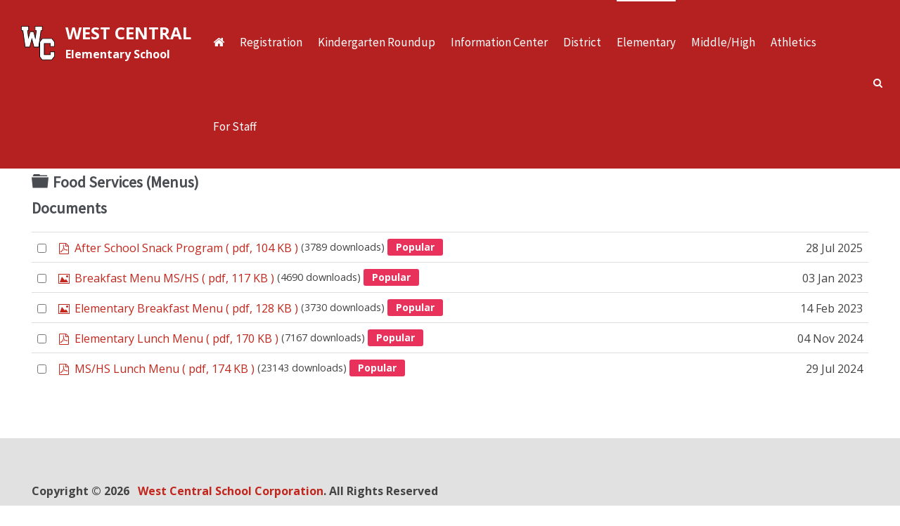

--- FILE ---
content_type: text/html; charset=utf-8
request_url: http://wcsc.k12.in.us/wces/wces-resources/lunch-breakfast-menus
body_size: 17132
content:
<!DOCTYPE HTML>
<html lang="en-gb" dir="ltr"  data-config='{"twitter":0,"plusone":0,"facebook":0,"style":"wcsc"}'>

<head>
<meta http-equiv="X-UA-Compatible" content="IE=edge">
<meta name="viewport" content="width=device-width, initial-scale=1">
<meta charset="utf-8" />
	<base href="http://wcsc.k12.in.us/wces/wces-resources/lunch-breakfast-menus" />
	<meta name="generator" content="Joomla! - Open Source Content Management" />
	<title>Lunch/Breakfast Menus</title>
	<link href="/wces/wces-resources/lunch-breakfast-menus?format=rss" rel="alternate" type="application/rss+xml" title="RSS 2.0" />
	<link href="http://wcsc.k12.in.us/component/search/?Itemid=739&amp;format=opensearch" rel="search" title="Search West Central School Corporation" type="application/opensearchdescription+xml" />
	<link href="/templates/yoo_joy/favicon.ico" rel="shortcut icon" type="image/vnd.microsoft.icon" />
	<link href="http://wcsc.k12.in.us/media/plg_JFontAwesome/font-awesome-5/css/font-awesome5.min.css" rel="stylesheet" />
	<link href="/media/com_docman/css/site.min.css?c4955726" rel="stylesheet" />
	<link href="/media/com_docman/css/tooltips.css?c4955726" rel="stylesheet" />
	<link href="/plugins/system/jce/css/content.css?badb4208be409b1335b815dde676300e" rel="stylesheet" />
	<link href="/plugins/system/screenreader/screenreader/libraries/controller/css/elegant.css" rel="stylesheet" />
	<style>

                /* get rid of the red-on-white button on hover */
                .k-js-multi-download.disabled:hover {
                    background-color: inherit !important;
                    color: inherit !important;
                }
            #accessibility-links #text_plugin{width:80px;}</style>
	<script type="application/json" class="joomla-script-options new">{"csrf.token":"521ec34b3bcc1b5fee33938612e5896b","system.paths":{"root":"","base":""}}</script>
	<script src="/media/jui/js/jquery.min.js?8dcc89fda19ee3f99300c58d2e0bea83"></script>
	<script src="/media/jui/js/jquery-noconflict.js?8dcc89fda19ee3f99300c58d2e0bea83"></script>
	<script src="/media/jui/js/jquery-migrate.min.js?8dcc89fda19ee3f99300c58d2e0bea83"></script>
	<script src="/media/koowa/framework/js/koowa.kquery.js?cc8f534e"></script>
	<script src="/media/koowa/framework/js/tooltip.min.js?cc8f534e"></script>
	<script src="/media/koowa/framework/js/koowa.min.js?cc8f534e"></script>
	<script src="/media/com_docman/js/multidownload.js?c4955726"></script>
	<script src="/media/com_docman/js/multiselect.js?c4955726"></script>
	<script src="/media/koowa/framework/js/modernizr.min.js?cc8f534e"></script>
	<script src="/media/com_docman/js/footable.js?c4955726"></script>
	<script src="/media/com_docman/js/clipboardjs/clipboard.min.js?c4955726"></script>
	<script src="/media/com_docman/js/docman.js?c4955726"></script>
	<script src="/media/com_docman/js/site/downloadlabel.js?c4955726"></script>
	<script src="/plugins/system/screenreader/screenreader/languages/en-GB.js"></script>
	<script src="/plugins/system/screenreader/screenreader/libraries/tts/soundmanager/soundmanager2.js"></script>
	<script src="/plugins/system/screenreader/screenreader/libraries/tts/tts.js" defer></script>
	<script src="/plugins/system/screenreader/screenreader/libraries/controller/controller.js" defer></script>
	<script src="/media/jui/js/bootstrap.min.js?8dcc89fda19ee3f99300c58d2e0bea83"></script>
	<script src="/media/system/js/core.js?8dcc89fda19ee3f99300c58d2e0bea83"></script>
	<script src="/plugins/system/cleantalkantispam/js/ct-functions.js?1769824915"></script>
	<script src="https://moderate.cleantalk.org/ct-bot-detector-wrapper.js"></script>
	<script src="/plugins/system/cleantalkantispam/js/ct-external.js?1769824915"></script>
	<script src="/media/widgetkit/uikit2-7a314508.js"></script>
	<script src="/media/widgetkit/wk-scripts-d20da332.js"></script>
	<script>
kQuery(function($) {
                    $('[data-k-tooltip]').each(function(idx, el) {
                        var el = $(el);
                        var data = el.data('k-tooltip');
                        var options = {};
                        if (data) {
                            $.extend(true, options, data);
                        }
                        el.ktooltip(options);
                        });
                });if (typeof Koowa === 'object' && Koowa !== null) {
                if (typeof Koowa.translator === 'object' && Koowa.translator !== null) {
                    Koowa.translator.loadTranslations({"Preparing download":"Your dowload is being prepared\u2026","You are not authorized to download the selected file":"You are not authorized to download the selected file","Remote files cannot be downloaded in batch":"Remote files cannot be downloaded in batch"});
                }
            }if (typeof Docman === "undefined") {
                    Docman = {};
                }
            
                Docman.token = "d559330ae45b8193c60c1960d7b3da9ee848c5d0";kQuery(function($){
                    $('.k-js-item-select').multiselect();
                });kQuery(function($) {
                $('.docman_track_download').on('click', function() {
                    var el = $(this);
                    
                    if (typeof gtag !== 'undefined') {
                        gtag('event', 'Download', {
                            'event_category': 'DOCman',
                            'event_label': el.data('title'),
                            'name': el.data('title'),
                            'value': parseInt(el.data('id'), 10)
                        });
                    }
                    else if (typeof window.GoogleAnalyticsObject !== 'undefined' && typeof window[window.GoogleAnalyticsObject] !== 'undefined') {
                        window[window.GoogleAnalyticsObject]('send', 'event', 'DOCman', 'Download', el.data('title'), parseInt(el.data('id'), 10));
                    } 
                    else if (typeof _gaq !== 'undefined' && typeof _gat !== 'undefined') {
                        if (_gat._getTrackers().length) {
                            _gaq.push(function() {
                                var tracker = _gat._getTrackers()[0];
                                tracker._trackEvent('DOCman', 'Download', el.data('title'), parseInt(el.data('id'), 10));
                            });
                        }
                    }
                });

                if (typeof _paq !== 'undefined') {
                    _paq.push(['setDownloadClasses', 'docman_track_download']);
                    _paq.push(['trackPageView']);
                }
            });kQuery(function($) {
    $('.k-js-documents-table').footable({
        toggleSelector: '.footable-toggle',
        breakpoints: {
            phone: 400,
            tablet: 600,
            desktop: 800
        }
    }).bind('footable_row_detail_updated', function(event) {
        var container = event.detail;

        container.find('.btn-mini').addClass('btn-small').removeClass('btn-mini');

        container.find('.footable-row-detail-value').css('display', 'inline-block');

        container.find('.footable-row-detail-name').css('display', 'inline-block')
            .each(function() {
                var $this = $(this);

                if ($.trim($this.text()) == '') {
                    $this.remove();
                }
            });

    });

    Docman.copyboard({
        target: '.k-js-docman-copy',
        tooltips: {
            message: "Copied!"        }
    });

    Docman.tooltips({
        target: '.k-js-docman-copy',
        message: "Copy download link to clipboard",
        handlers: {
            show: function (el) {
                var that = this;
                el.mouseover(function () {
                    that.show(el);
                });
            }
        }
    });
});if (typeof Koowa === 'object' && Koowa !== null) {
                if (typeof Koowa.translator === 'object' && Koowa.translator !== null) {
                    Koowa.translator.loadTranslations({"Play":"Play","View":"View","Open":"Open"});
                }
            }kQuery(function($) {
                    $('a.docman_download__button').downloadLabel({
    "force_download": "0",
    "gdocs_supported_extensions": [
        "ogg",
        "doc",
        "docx",
        "xls",
        "xlsx",
        "ppt",
        "pptx",
        "pages",
        "ai",
        "psd",
        "tiff",
        "dxf",
        "svg",
        "eps",
        "ps",
        "ttf",
        "xps"
    ],
    "gdocs_preview": 0
});
                });kQuery(function($) {
        var addHiddenFields = function(button) {
            var field, i = 0, fields = ['.k-js-tag-search', '.k-js-category-search'];

            for (; i < fields.length; i++) {
                field = $(fields[i]);

                if (field.length && !field.val()) {
                    var input = $('<input type="hidden" />')
                        .attr('name', field.attr('name').replace('[]', ''))
                        .val('');

                    $(button[0].form).append(input);
                }
            }
        };

        $('.k-js-search-submit').click(function() {
            addHiddenFields($(this));
        });

        $('.k-js-search-reset').click(function(event) {
            event.preventDefault();

            var button = $(this),
                form   = button[0].form;

            $('.k-filters')
                .find('input:not(:checkbox), textarea').val('').end()
                .find('select').val(null).trigger('change');

            addHiddenFields(button);

            $(form).append($('<input type="hidden" />').val('1')
                .attr('name', 'filter[reset]'));

            form.submit();
        });
    });window.soundManager.url = 'http://wcsc.k12.in.us/plugins/system/screenreader/screenreader/libraries/tts/soundmanager/swf/';
										  window.soundManager.debugMode = false;  
										  window.soundManager.defaultOptions.volume = 80;var screenReaderConfigOptions = {	baseURI: 'http://wcsc.k12.in.us/',
																			token: '697adf2c0c8c62cea093ff5dcfdc986e',
																			langCode: 'en',
																			chunkLength: 100,
																			screenReaderVolume: '80',
																			screenReaderVoiceSpeed: 'normal',
																			position: 'bottomright',
																			scrolling: 'fixed',
																			targetAppendto: 'html',
																			targetAppendMode: 'bottom',
																			preload: 0,
																			preloadTimeout: 3000,
																			autoBackgroundColor: 0,
																			readPage: 1,
																			readChildNodes: 1,
																			ieHighContrast: 1,
																			ieHighContrastAdvanced: 1,
																			selectedStorage: 'session',
																			gtranslateIntegration: 0,
																			readElementsHovering: 0,
																			elementsHoveringSelector: 'p',
																			selectMainpageareaText: 0,
																			excludeScripts: 1,
																			readImages: 0,
																			readImagesAttribute: 'alt',
																			readImagesOrdering: 'before',
																			readImagesHovering: 0,
																			mainpageSelector: '*[name*=main], *[class*=main], *[id*=main], *[id*=container], *[class*=container]',
																			showlabel: 1,
																			labeltext: 'Screen Reader',
																			screenreaderIcon: 'audio',
																			screenreader: 1,
																			highcontrast: 1,
																			highcontrastAlternate: 1,
																			colorHue: 180,
																			colorBrightness: 6,
																			rootTarget: 0,
																			dyslexicFont: 1,
																			grayHues: 0,
																			spacingSize: 0,
																			spacingSizeMin: 0,
																			spacingSizeMax: 10,
																			bigCursor: 0,
																			readingGuides: 0,
																			readability: 0,
																			readabilitySelector: 'div.item-page,#content,div[itemprop=articleBody],div.item-content',
																			hideImages: 0,
																			customColors: 0,
																			customColorsCssSelectors: '',
																			fontsizeMinimizedToolbar: 0,
																			hoverMinimizedToolbar: 0,
																			fontsize: 1,
																			fontsizeDefault: 100,
																			fontsizeMin: 50,
																			fontsizeMax: 200,
																			fontsizeSelector: '',
																			fontSizeHeadersIncrement: 20,
																			toolbarBgcolor: '#eeeeee',
																			template: 'elegant.css',
																			templateOrientation: 'vertical',
																			accesskey_play: 'P',
																			accesskey_pause: 'E',
																			accesskey_stop: 'S',
																			accesskey_increase: 'O',
																			accesskey_decrease: 'U',
																			accesskey_reset: 'R',
																			accesskey_highcontrast: 'H',
																			accesskey_highcontrast2: 'J',
																			accesskey_highcontrast3: 'K',
																			accesskey_dyslexic: 'D',
																			accesskey_grayhues: 'G',
																			accesskey_spacingsize_increase: 'M',
																			accesskey_spacingsize_decrease: 'N',
																			accesskey_bigcursor: 'W',
																			accesskey_reading_guides: 'V',
																			accesskey_readability: 'Q',
																			accesskey_hideimages: 'F',
																			accesskey_skiptocontents: 'C',
																			accesskey_minimized: 'L',
																			volume_accesskeys: 1,
																			accesskey_increase_volume: '+',
																			accesskey_decrease_volume: '-',
																			accesskey_change_text_color: 'I',
																			accesskey_change_background_color: 'B',
																			readerEngine: 'proxy',
																			useMobileReaderEngine: 0,
																			mobileReaderEngine: 'proxy',
																			proxyResponsiveApikey: 'kWyXm5dC',
																			proxyResponsiveLanguageGender: 'auto',
																			hideOnMobile: 1,
																			useMinimizedToolbar: 1,
																			statusMinimizedToolbar: 'closed',
																			minimizedToolbarOnlyMobile: 0,
																			showSkipToContents: 1,
																			skipToContentsSelector: '.tm-content',
																			removeLinksTarget: 1,
																			resetButtonBehavior: 'fontsize'
																		};var ct_setcookie = 1;ctSetCookie("ct_checkjs", "609297921", "0");
	</script>

<link rel="apple-touch-icon-precomposed" href="/templates/yoo_joy/apple_touch_icon.png">
<link rel="stylesheet" href="/templates/yoo_joy/styles/wcsc/css/bootstrap.css">
<link rel="stylesheet" href="/templates/yoo_joy/styles/wcsc/css/theme.css">
<link rel="stylesheet" href="/templates/yoo_joy/styles/wcsc/css/animate.css">
<link rel="stylesheet" href="/templates/yoo_joy/styles/wcsc/css/custom.css">
<script src="/templates/yoo_joy/warp/vendor/uikit/js/uikit.js"></script>
<script src="/templates/yoo_joy/warp/vendor/uikit/js/components/autocomplete.js"></script>
<script src="/templates/yoo_joy/warp/vendor/uikit/js/components/search.js"></script>
<script src="/templates/yoo_joy/warp/vendor/uikit/js/components/tooltip.js"></script>
<script src="/templates/yoo_joy/warp/vendor/uikit/js/components/sticky.js"></script>
<script src="/templates/yoo_joy/warp/js/social.js"></script>
<script src="/templates/yoo_joy/js/lib.js"></script>
<script src="/templates/yoo_joy/js/theme.js"></script>
<link rel="apple-touch-icon" sizes="180x180" href="/icons/apple-touch-icon.png">
<link rel="icon" type="image/png" sizes="32x32" href="/icons/favicon-32x32.png">
<link rel="icon" type="image/png" sizes="16x16" href="/icons/favicon-16x16.png">
<link rel="manifest" href="/icons/site.webmanifest">
<link rel="mask-icon" href="/icons/safari-pinned-tab.svg" color="#a51c33">
<link rel="shortcut icon" href="/icons/favicon.ico">
<meta name="msapplication-TileColor" content="#ffc40d">
<meta name="msapplication-config" content="/icons/browserconfig.xml">
<meta name="theme-color" content="#ffffff">
<script>
jQuery(document).ready( function() {
	
	jQuery(document).keyup(function(e) {
		if(e.keyCode === 27) {
			jQuery( "div.uk-button-dropdown.uk-open" ).removeClass('uk-open');
		}
		if( e.keyCode === 13) {
			jQuery('.uk-nav-offcanvas > li')
			.first()
			.find('a')
			.first()
			.focus();
		}
	});

	jQuery( "div.uk-button-dropdown" ).focus(function() {
			const focusOnFirst = !jQuery(this).hasClass("uk-open");

			jQuery(this)
				.addClass( "uk-open" )
				.attr("aria-expanded","true");

			jQuery("div.uk-button-dropdown").not(this)
				.removeClass("uk-open")
				.attr("aria-expanded","false");

			if(focusOnFirst) {
				jQuery(this)
					.find("ul.uk-nav li a")
					.first()
					.focus();
			}
			else {
				jQuery(this)
					.removeClass("uk-open")
					.attr("aria-expanded", "false");
			}

	});
	 
	jQuery( "ul.uk-nav li:last-child a").blur(function(){
		jQuery(this)
			.closest('div.uk-button-dropdown')
			.removeClass( "uk-open" )
			.attr("aria-expanded","false");
	});
		
	// ACCORDION FOCUS
	jQuery('.uk-accordion-content a').focus(function() {
		// find the parent accordion of this link, and if it's not already active, then expand it
		jQuery(this)
			.closest('.uk-accordion-content')
			.parent()
			.prev()
			.not('.uk-active')
			.trigger('click');
	});

	jQuery('.uk-accordion-content:last-child a:last-child').blur(function() {
		jQuery(this)
			.closest('.uk-accordion-content')
			.parent()
			.prev()
			.trigger('click');
	});
	
	// NAVIGATION
	jQuery('html').keyup(function(e) {
	var n= jQuery(e.target).parents('ul').attr('class');
	if(n == 'uk-nav uk-nav-navbar' || n == 'uk-navbar-nav uk-hidden-small' || n == 'uk-nav-sub') {
			
		}else{
			jQuery('.uk-parent').removeClass("uk-open");
			jQuery('.tm-dropdown-overlay').removeClass("lock");
			jQuery(".tm-navbar-overlay").attr("hidden","hidden");
			jQuery(".tm-dropdown-overlay").css({"display": "block", "height": "auto"});
		}
	});
	
	jQuery('#check li').keyup(function(e) {
		var n = jQuery(this);
		var x= jQuery(this).children('.uk-dropdown').outerHeight();
		
		if(e.keyCode == 9){
			var n= jQuery(this).attr('class');
			var m= jQuery(this).parents('ul').attr('class');
			if(m == 'uk-nav uk-nav-navbar' && n == null){
				
			}else if(m == 'uk-navbar-nav uk-hidden-small' && n == null ){
				jQuery('.uk-parent').removeClass("uk-open");
				jQuery('.uk-parent').removeClass("intro");
				jQuery(".tm-dropdown-overlay").css({"display": "block", "height": "auto"});
			}
			
			if(n == 'uk-parent' || n == 'uk-parent uk-active'){
				jQuery('.uk-parent').removeClass("uk-open");
				jQuery('.uk-parent').removeClass("intro");
				jQuery('.tm-dropdown-overlay').removeClass("lock");
				jQuery(".tm-navbar-overlay").attr("hidden","hidden");
				var x= jQuery(this).children('.uk-dropdown').outerHeight();
				jQuery(this).addClass("uk-open");
				jQuery(".uk-parent a i").empty();
				var a=jQuery(this).children('div').attr('class');
				
				if(a=='uk-dropdown uk-dropdown-navbar'){
					jQuery(this).children('div').addClass("uk-dropdown-autoflip uk-dropdown-bottom");
				}
				
				jQuery(".tm-dropdown-overlay").css({"display": "block", "height": x});
				jQuery(".lock").css({"display": "block", "height": "auto"});
				jQuery(".tm-navbar-overlay").removeAttr("hidden");
			}
			
			var code = e.keyCode || e.which;

			if (code === 9) {  
				e.preventDefault();
			}
		}
		
		if(e.keyCode == 37) { 
			//Left Click
			
			var n = jQuery(this); 
			var m = n.prev().focus().attr('class');
			var q = (jQuery(this).parents('ul'));
			
			if(m == 'uk-parent' && q.is(':first-child')){
				var y=n.prev().children('.uk-dropdown').outerHeight();
				n.focus().removeClass('uk-active uk-open'); 				
				n.focus().removeClass('intro'); 				
				n.prev().children('a').focus();
				n.prev().addClass('uk-open');		
				jQuery(".tm-dropdown-overlay").css({"display": "block", "height": y});
				jQuery(".tm-navbar-overlay").removeAttr("hidden");
			}else if( q.not(':first-child')  && n.focus().is(':first-child') && jQuery(this).parents('ul').prev('ul').attr('class') == 'uk-navbar-nav uk-hidden-small'){
				jQuery(this).removeClass('uk-open');
				var a=(jQuery(this).parents('ul'));
				jQuery(a).prev('ul').children('li').children('a').last().focus();
				if(jQuery(a).prev('ul').children('li').hasClass('uk-parent')){
					jQuery(a).prev('ul').children('li').last().addClass('uk-open');
					var y=jQuery(a).prev('ul').children('li').last().children('.uk-dropdown').outerHeight();
					jQuery(".tm-dropdown-overlay").css({"display": "block", "height": y});
				}else{
					jQuery(".tm-dropdown-overlay").css({"display": "block", "height": "auto"});
					}
				jQuery('.uk-dropdown').removeClass('uk-dropdown-autoflip');
			}else{
				n.focus().removeClass('uk-active uk-open');  
				n.focus().removeClass('intro');  
				n.prev().children('a').focus();
				jQuery(".tm-dropdown-overlay").css({"display": "block", "height": "auto"});
				jQuery(".tm-navbar-overlay").removeAttr("hidden");
			}
		}else if(e.keyCode == 39) { 
			//Right Click
			var n = jQuery(this);
			var m = n.next().focus().attr('class');
			var a = jQuery(this).parents('ul');
			jQuery('.uk-dropdown').removeClass('uk-dropdown-autoflip');
			
			if(m == 'uk-parent' && n.not(':last-child')){
				var y=n.next().children('.uk-dropdown').outerHeight();
				n.focus().removeClass('uk-active uk-open'); 							
				n.focus().removeClass('intro');
				n.next().children('a').focus();
				n.next().addClass('uk-open'); 				
				jQuery(".tm-dropdown-overlay").css({"display": "block", "height": y});
				jQuery(".tm-navbar-overlay").removeAttr("hidden");			
			}else if(n.is(':last-child') && a.is(':first-child') && n.parents('ul').attr('class') == 'uk-navbar-nav uk-hidden-small'){
				var a=(jQuery(this).parents('ul'));
				jQuery(a).closest('ul').next().find('li a').first().focus();
				n.removeClass('uk-open');
				jQuery(a).closest('ul').next().find('li').first().addClass('uk-open');
				var y=jQuery(a).closest('ul').next().find('li').first().children('.uk-dropdown').outerHeight();
				jQuery(".tm-dropdown-overlay").css({"display": "block", "height": y});
				jQuery('.uk-dropdown').addClass('uk-dropdown-autoflip uk-dropdown-bottom');
			}else{
				n.focus().removeClass('uk-active uk-open');  
				n.focus().removeClass('intro');  
				n.prev().removeClass('uk-active');
				jQuery("#check li").removeClass('uk-active');
				n.next().children('a').focus();
				jQuery(".tm-dropdown-overlay").css({"display": "block", "height": "auto"});
			} 
		}
	});
	
	var flag = true;
	document.body.addEventListener('keydown', function(e) {
		var downKey = 40; 
		var upKey = 38; 
		if (flag && e.keyCode === downKey) {
			e.preventDefault();
		}else if(flag && e.keyCode === upKey){
			e.preventDefault();
		}
	});

    //up and down arrow
	jQuery("#check li").keyup(function(e) {
		var data= jQuery(this);
		jQuery('ul.uk-nav-navbar li').removeClass('uk-active');
		
		if(e.keyCode == 38) { //up
			var data= jQuery(this);
			var div=jQuery(this).parents('div');
			var divclass=(jQuery(this).parents('div').attr('class'));
			var m=(jQuery(this).parents('ul').attr('class'));
			var n=data.attr('class');
			var z=(jQuery(this).parents('ul').attr('class'));
			var active=(document.activeElement);
			var parent=(jQuery(active).closest('div').attr('class'));
			var list=(jQuery(active).closest('ul').attr('class'));
			var d=(jQuery(active).closest('div'));
			
			//focus prev input
			if(parent == 'uk-form-row'){
				(d.prev().children('input').focus());
			}
			
			//focus prev login button from list item
			if(parent!= 'uk-form-row' && list == 'uk-list uk-margin-bottom-remove' && data.index() == 0){
				(jQuery(active).closest('ul').prev('div').children('button').focus());
			}
			
			if(z == 'uk-nav-sub'  && data.index()==0){
				(jQuery(this).parents('ul').parents('li').addClass('intro'));
				jQuery('.intro').children('a').focus();
			}
			//close tech dropdown on uparrow  
			if(m == 'uk-nav uk-nav-navbar'){
				var b=(div.prev('div').attr('class'));
				if(b == null && data.index()==0 || b != jQuery(this).parents('div').attr('class') && data.index()==0){
					data.parents('li').removeClass('uk-open');
					data.parents('li').removeClass('intro');
					data.parents('li').children('a').focus();
					jQuery(".tm-dropdown-overlay").css({"height": "auto"});	
				}
			}
			
			//tech navigation
			if(divclass == 'uk-width-1-3'){
				(div.prev('div.uk-width-1-3').find('li a').last().focus());
				data.prev().children('a').focus();
				return false;
			}else if(divclass == 'uk-width-1-2' && data.index()==0){
				(div.prev('div.uk-width-1-2').find('li a').last().focus());
				data.prev().children('a').focus();
				return false;
			} 
	
			//close dropdown on simple submenus
			if(data.index() == 0 && m!= 'uk-nav-sub' && n!= 'uk-parent intro' && jQuery(active).closest('div').attr('class') !='uk-form-row' && jQuery(active).closest('ul').attr('class') !='uk-list uk-margin-bottom-remove'){
				data.parents('li').removeClass('uk-open');
				data.parents('li').removeClass('uk-active');
				data.parents('li').removeClass('intro');
				data.parents('li').children('a').focus();
				jQuery(".tm-dropdown-overlay").css({"height": "auto"});		
			}
				
			//close dropdown in sub-submenus
			if(data.index() == 0 && m!= 'uk-nav-sub' && n == 'uk-parent uk-open intro'){
				data.parents('li').removeClass('uk-open');
				data.parents('li').removeClass('intro');
				data.parents('li').children('a').focus();
				jQuery(".tm-dropdown-overlay").css({"height": "auto"});		
			}
				
			//close dropdown in lock icon
			if(jQuery(active).closest('div').attr('class')=='uk-form-row' && jQuery(active).closest('div').index()==0){
				jQuery(active).parents('li').removeClass('uk-open');
				jQuery(active).parents('li').children('a').focus();
				jQuery(".tm-dropdown-overlay").css({"height": "auto"});
			} 
			
			
			if(m != 'uk-navbar-nav uk-hidden-small' && m != 'uk-nav-sub'){
			var b=data.prev().attr('class');
			if(b == 'uk-parent' || b == 'uk-parent uk-open' || b =='uk-parent uk-open intro' || b=='uk-parent intro'){
				var sub=(data.prev('li').children('ul'));
				sub.find('li a').last().focus();
			}else{
				data.prev().children('a').focus();
				}
				}else if(m != 'uk-navbar-nav uk-hidden-small' && m == 'uk-nav-sub'){
					data.prev().children('a').focus();
				} 
				return false;
		}else if(e.keyCode == 40){ //down 

			//tech navigation
			var z=(jQuery(this).parents('ul').attr('class'));
			var divclass=(jQuery(this).parents('div').attr('class'));
			var div=jQuery(this).parents('div');
			var q=jQuery(this).parents('ul');
			var m=jQuery(this).parents('div');
			var active=(document.activeElement);
			var d=jQuery(active).closest('div');
			
			//focus first input on lock icon
			if(q.is(':last-child') && data.index() == 0){
				var x= jQuery(this).children('div');
				var index= x.children('form').children('div').attr('tabindex');
				x.children('form').children('div').children('input').first().focus();
			}
			//focus next input element
			if(jQuery(active).closest('div').attr('class') == 'uk-form-row'){
				d.next('div').children('input').focus();
				d.next('div').children('button').focus();
			}
			//focus next li element
			if(jQuery(active).closest('div').next('ul').attr('class') == 'uk-list uk-margin-bottom-remove'){
				d.next('ul').children('li').children('a').first().focus();
			}
		
			//remove class intro
			if(z == 'uk-nav-sub'  && data.index()==0){
				jQuery(this).parents('ul').parents('li').removeClass('intro');
			}
			
			
			if(divclass == 'uk-width-1-3'){
				div.next('div.uk-width-1-3').find('li a').first().focus();
			}else if(divclass == 'uk-width-1-2'){
				div.next('div.uk-width-1-2').find('li a').first().focus();
			}
			//end tech
		
			var data=jQuery(this);
			var m=data.parents('ul').attr('class');
			var n=data.attr('class');
			
			//open dropdown on downkey press
			if(data.attr('class')=='uk-parent'){
				data.removeClass('intro');
				data.addClass('uk-open');
			}
			
			//focus downwards on simple submenus
			if(m == 'uk-nav uk-nav-navbar' || q.is(':last-child')){
				data.next().children('a').focus();
			}
			
			//focus first element on down press
			if(m == 'uk-navbar-nav uk-hidden-small'){
				var y=data.children('.uk-dropdown').outerHeight();
				var a=(jQuery(this).children('div'));
				var b=(jQuery(a).children().children('div').first());
				(jQuery(b).find('li a').first().focus());
				jQuery(".tm-dropdown-overlay").css({"display": "block", "height": y});
			
			//focus first element in sub-submenus
			}else if(n == 'uk-parent intro' || n == 'uk-parent' || n == 'uk-parent uk-open intro'){
				var div=jQuery(this).parents('div').attr('class');
				if(jQuery('div ul').hasClass('uk-nav-sub')){
					data.find('li a').first().focus(); 
				}	
			}  
			else if(m == 'uk-nav-sub'){
				var sub=(data.focus().parents('ul').attr('class'));
				var menu=data.focus().parents('li');
				if(sub == 'uk-nav-sub' && data.focus().is(':last-child')){
					var q=(menu.next().parents('ul').attr('class'));
					if(q != 'uk-navbar-nav uk-hidden-small'){
						menu.closest('li').next().children('a').focus();
					} 
				} 
				data.next().children('a').focus();
					return false;
			}
			return false;
		}
	});
	
});
</script>
<style>
/*
.tm-new .tm-new-sidenav{ width: 10px; height:10px; top:50%; }
.tm-new-main-bar { margin-bottom:10px; height:10px; width:100px; }
.uk-dropdown.uk-dropdown-navbar.uk-dropdown-width-3.uk-dropdown-autoflip.uk-dropdown-bottom, .uk-dropdown.uk-dropdown-navbar.uk-dropdown-width-3 {left:-525px !important;}
.uk-dropdown.uk-dropdown-navbar.uk-dropdown-width-2.uk-dropdown-autoflip.uk-dropdown-bottom,.uk-dropdown.uk-dropdown-navbar.uk-dropdown-width-2 {left:-450px !important;}
.uk-dropdown.uk-dropdown-navbar.uk-dropdown-autoflip.uk-dropdown-bottom{top: 100px; left: -149px;}
*/
</style>
<script type="text/javascript">
$.extend({
getUrlVars: function(){
var vars = [], hash;
var hashes = window.location.href.slice(window.location.href.indexOf('?') + 1).split('&');
for(var i = 0; i < hashes.length; i++)
{
	hash = hashes[i].split('=');
	vars.push(hash[0]);
	vars[hash[0]] = hash[1];
}
return vars;
},
getUrlVar: function(name){
	return $.getUrlVars()[name];
}
	
});
function TranslateTo(language)
{
	var currentURL = window.location.href;
	
	if (language.match('original')) {
		currentURL = $.getUrlVar('u');
		parent.location = unescape(currentURL);
	}
	else {
		if (currentURL.indexOf('translate.google.com') > 0)
			currentURL = unescape($.getUrlVar('u'));

		parent.location='http://translate.google.com/translate?hl=' + language + '&sl=auto&tl=' + language + '&u=' + encodeURIComponent(currentURL);
	}
}
$(document).ready(function(){
		
		if ($(".languageDropdown").length > 0) {
			var currentURL = window.location.href;
			if (currentURL.indexOf('translate.google.com') > 0)
				document.getElementById('gtl_original').style.display = 'inline-block';
			else
				document.getElementById('gtl_original').style.display = 'none';
		}
});
</script>
</head>

<body class="tm-noblog">

    <div id="tm-page" class="tm-page uk-position-relative">
		<a href="#content" class="skip uk-button uk-button-skip">Skip to content</a>
                    

<div class="tm-navbar "  data-uk-dropdown-overlay="{cls: 'tm-dropdown-overlay'}">

    <div class="uk-navbar uk-position-relative uk-hidden-small uk-flex ">

                
	<a class="tm-logo uk-navbar-brand tm-navbar-left" href="/wcmshs/wcmshs-home" aria-label="Back to the Home Page">
	<div class="uk-vertical-align">
		<div class="uk-vertical-align-middle">
			<img src="/images/logos/logo.svg" alt="West Central Logo" width="75" style="float:left;">

			<div class="uk-text-large ms-title-primary" style="color: #fff; display: inline-block;"><span>West Central</span></div>
			<div class="uk-text-medium uk-text-bold ms-title-secondary">Elementary School</div>
		</div>
	</div>
</a>        
        
                <nav class="uk-flex uk-flex-middle uk-flex-item-1 uk-flex-right">
            <ul class="uk-navbar-nav uk-hidden-small">
<li class="uk-parent" data-uk-dropdown="{'preventflip':'y','remaintime':400}" aria-haspopup="true" aria-expanded="false"><a href="/" class="icon" aria-laebl="Home Page"><span class="uk-icon uk-icon-home" aria-hidden="true"></span></a><div class="uk-dropdown uk-dropdown-navbar uk-dropdown-width-1" style="min-width: 300px; max-width: 300px; width:300px;"><div class="uk-grid uk-dropdown-grid"><div class="uk-width-1-1"><ul class="uk-nav uk-nav-navbar"><li><a href="/"><i class="uk-icon-home"></i> District Office</a></li><li><a href="/wces/wces-home" target="_blank" rel="noopener noreferrer"><i class="uk-icon-home"></i> Elementary School</a></li><li><a href="/wcmshs/wcmshs-home" target="_blank" rel="noopener noreferrer"><i class="uk-icon-home"></i> Middle/High School</a></li></ul></div></div></div></li><li class="uk-parent" data-uk-dropdown="{'preventflip':'y','remaintime':400}" aria-haspopup="true" aria-expanded="false"><a href="/registration">Registration</a><div class="uk-dropdown uk-dropdown-navbar uk-dropdown-width-1"><div class="uk-grid uk-dropdown-grid"><div class="uk-width-1-1"><ul class="uk-nav uk-nav-navbar"><li><a href="/registration">Registration Info</a></li><li><a href="https://lkihosted.logickey.com/harmony/wcsc/familyaccess.nsf/hello.xsp">Harmony Access</a></li></ul></div></div></div></li><li><a href="/kindergarten-roundup">Kindergarten Roundup</a></li><li class="uk-parent" data-uk-dropdown="{'preventflip':'y','remaintime':400}" aria-haspopup="true" aria-expanded="false"><a href="/information-center">Information Center</a><div class="uk-dropdown uk-dropdown-navbar uk-dropdown-width-3" style="min-width: 750px; max-width: 750px; width:250px;"><div class="uk-grid uk-dropdown-grid"><div class="uk-width-1-3"><ul class="uk-nav uk-nav-navbar"><li><a href="/information-center/registration">Registration</a></li><li><a href="/information-center/new-student-information">New Student Information</a></li></ul></div><div class="uk-width-1-3"><ul class="uk-nav uk-nav-navbar"><li class="uk-parent"><a href="#">Popular</a><ul class="uk-nav-sub"><li><a href="https://family.titank12.com/" target="_blank" rel="noopener noreferrer">Online Lunch Payments</a></li><li class="uk-parent"><a href="#">Calendars</a><ul><li><a href="/information-center/popular/calendars/school-calendar-25-26">School Calendar 2025-26</a></li><li><a href="/information-center/popular/calendars/school-calendar-26-27">School Calendar 2026-27</a></li><li><a href="/information-center/popular/calendars/current-school-calendar">Current School Calendar</a></li><li><a href="/information-center/popular/calendars/events-calendar">All School Event Calendar</a></li></ul></li><li><a href="/information-center/popular/bullying-information">Bullying Information</a></li><li><a href="/information-center/popular/west-central-high-ability-plan">West Central High Ability Plan</a></li></ul></li></ul></div><div class="uk-width-1-3"><ul class="uk-nav uk-nav-navbar"><li class="uk-parent"><a href="#">Community</a><ul class="uk-nav-sub"><li><a href="/information-center/community/alumni-test">Past Graduation Programs</a></li><li><a href="/information-center/community/weather-station">Live Weather Station</a></li><li><a href="/information-center/community/swimming">Swimming Pool Info</a></li><li><a href="/information-center/community/facility-usage-contract">Facility Usage Contract</a></li><li><a href="/information-center/community/wcsc-turbine-faqs" target="_blank">Turbine FAQs</a></li><li><a href="/information-center/community/fundraising-information">Fundraising Information</a></li><li><a href="/information-center/community/booster-group-info">Booster Group Info</a></li><li><a href="/information-center/community/govdeals-online-auction">GovDeals Online Auction</a></li><li><a href="/information-center/community/boys-girls-club">West Central Boys &amp; Girls Club</a></li></ul></li></ul></div></div></div></li><li class="uk-parent" data-uk-dropdown="{'preventflip':'y','remaintime':400}" aria-haspopup="true" aria-expanded="false"><a href="/wcsc">District</a><div class="uk-dropdown uk-dropdown-navbar uk-dropdown-width-3" style="min-width: 750px; max-width: 750px; width:250px;"><div class="uk-grid uk-dropdown-grid"><div class="uk-width-1-3"><ul class="uk-nav uk-nav-navbar"><li class="uk-parent"><a href="#"><i class="uk-icon-home"></i> Our Corporation</a><ul class="uk-nav-sub"><li><a href="/wcsc/info/superintendent-s-welcome">Superintendent's Welcome</a></li><li><a href="/wcsc/info/corporation-office-staff">District Staff</a></li><li><a href="/wcsc/info/job-postings" target="_blank">Employment/Job Postings</a></li><li><a href="/wcsc/info/wcsc-history">WCSC History</a></li><li><a href="/wcsc/info/corporation-report-card2">District Report Card</a></li><li><a href="/wcsc/info/missionvision-statement" target="_blank">Mission / Vision Statement</a></li><li><a href="/wcsc/info/document-library">Document Library</a></li><li><a href="/wcsc/info/food-services-new">Food Services</a></li></ul></li></ul></div><div class="uk-width-1-3"><ul class="uk-nav uk-nav-navbar"><li class="uk-parent"><a href="#">School Board</a><ul class="uk-nav-sub"><li><a href="/wcsc/school-board/overview">Overview</a></li><li class="uk-parent"><a href="/wcsc/school-board/latest-board-minutes">Board Document Library</a><ul><li><a href="/wcsc/school-board/latest-board-minutes/agendas-notices">Agenda</a></li></ul></li><li><a href="/wcsc/school-board/school-board-minutes">School Board Minutes and Live Recordings</a></li><li><a href="/wcsc/school-board/strategic-plan">West Central School Corporation Strategic Plan</a></li><li><a href="/wcsc/school-board/budget">Budget</a></li><li><a href="/wcsc/school-board/board-meeting-information">Board Meeting Information</a></li></ul></li></ul></div><div class="uk-width-1-3"><ul class="uk-nav uk-nav-navbar"><li class="uk-parent"><a href="#">Public Notifications</a><ul class="uk-nav-sub"><li><a href="/wcsc/academics-programs/dyslexia-law">Dyslexia Law</a></li><li><a href="/wcsc/academics-programs/mckinney-vento-information">McKinney-Vento</a></li><li><a href="/wcsc/academics-programs/continuous-learning-plan">ESSER III Information</a></li><li><a href="/wcsc/academics-programs/title-ix">Title IX</a></li><li><a href="/wcsc/academics-programs/program-coordinators" target="_blank">Program Coordinators</a></li><li><a href="/wcsc/academics-programs/covid-19-return-to-learn-plan">COVID-19 Return-to-Learn Plan</a></li><li><a href="/wcsc/academics-programs/annual-performance-report">Annual Performance Report</a></li></ul></li></ul></div></div></div></li><li class="uk-parent uk-active" data-uk-dropdown="{'preventflip':'y','remaintime':400}" aria-haspopup="true" aria-expanded="false"><a href="/wces">Elementary</a><div class="uk-dropdown uk-dropdown-navbar uk-dropdown-width-3" style="min-width: 750px; max-width: 750px; width:250px;"><div class="uk-grid uk-dropdown-grid"><div class="uk-width-1-3"><ul class="uk-nav uk-nav-navbar"><li class="uk-parent"><a href="/wces/wces-home"><i class="uk-icon-home"></i> Our School</a><ul class="uk-nav-sub"><li><a href="/wces/wces-home/principal-s-message">ES Principal's Message</a></li><li><a href="/wces/wces-home/faculty-staff-directory">Elementary Staff Directory</a></li><li><a href="/wces/wces-home/get-involved">Get Involved!</a></li><li><a href="/wces/wces-home/safe-drop-off-pickup">Safe Drop-Off &amp; Pickup</a></li><li><a href="https://inview.doe.in.gov/schools/1066307027">ES Report Card</a></li><li><a href="/wces/wces-home/announcements">Daily Announcements</a></li></ul></li></ul></div><div class="uk-width-1-3"><ul class="uk-nav uk-nav-navbar"><li class="uk-parent"><a href="#">ES Teaching/Learning</a><ul class="uk-nav-sub"><li><a href="/wces/teaching-learning/activities">Clubs &amp; Activities</a></li><li class="uk-parent"><a href="#">eLearning</a><ul><li><a href="/wces/teaching-learning/elearning/elearning-procedures">eLearning Procedures</a></li><li><a href="https://classroom.google.com/">Google Classroom</a></li><li><a href="/wces/teaching-learning/elearning/student-programs">Student Programs</a></li></ul></li><li><a href="/wces/teaching-learning/wces-library-media-ctr">Library/Media Center</a></li><li><a href="/wces/teaching-learning/preschool-options">Preschool Options</a></li></ul></li></ul></div><div class="uk-width-1-3"><ul class="uk-nav uk-nav-navbar"><li class="uk-parent uk-active"><a href="#">ES Resources</a><ul class="uk-nav-sub"><li><a href="https://lkihosted.logickey.com/harmony/wcsc/familyaccess.nsf/hello.xsp">Harmony  - ES</a></li><li class="uk-active"><a href="/wces/wces-resources/lunch-breakfast-menus">Lunch/Breakfast Menus</a></li><li><a href="/wces/wces-resources/wces-doc-library">Handouts, Forms &amp; Flyers</a></li></ul></li></ul></div></div></div></li><li class="uk-parent" data-uk-dropdown="{'preventflip':'y','remaintime':400}" aria-haspopup="true" aria-expanded="false"><a href="/wcmshs">Middle/High</a><div class="uk-dropdown uk-dropdown-navbar uk-dropdown-width-3" style="min-width: 750px; max-width: 750px; width:250px;"><div class="uk-grid uk-dropdown-grid"><div class="uk-width-1-3"><ul class="uk-nav uk-nav-navbar"><li class="uk-parent"><a href="/wcmshs/wcmshs-home"><i class="uk-icon-home"></i> Our School</a><ul class="uk-nav-sub"><li><a href="/wcmshs/wcmshs-home/faculty-directory">Middle/High School Staff Directory</a></li><li><a href="/wcmshs/wcmshs-home/principal-s-message">MS/HS Principal's Message</a></li><li><a href="/information-center/community/alumni-test">Past Graduation Programs</a></li><li><a href="/wcmshs/wcmshs-home/clubs-and-activities">Clubs and Activities</a></li><li><a href="/wcmshs/wcmshs-home/daily-announcements">Daily Announcements</a></li><li><a href="/wcmshs/wcmshs-home/cte-highlights">CTE Highlights</a></li></ul></li><li><a href="http://www.indiantrailscareercooperative.com/"><i class="uk-icon-home"></i> Indian Trails Career Cooperative</a></li></ul></div><div class="uk-width-1-3"><ul class="uk-nav uk-nav-navbar"><li class="uk-parent"><a href="#">MS/HS Teaching &amp; Learning</a><ul class="uk-nav-sub"><li><a href="/wcmshs/teaching-learning/library-media-center">Library/Media Center</a></li><li><a href="https://inview.doe.in.gov/schools/1066307031">MS Report Card</a></li><li><a href="https://inview.doe.in.gov/schools/1066307025">HS Report Card</a></li><li class="uk-parent"><a href="#">Guidance</a><ul><li><a href="/wcmshs/teaching-learning/guidance/guidance-overview">Guidance Overview</a></li><li><a href="/wcmshs/teaching-learning/guidance/scholarship-information">Scholarship Information</a></li><li><a href="http://www.parchment.com/" target="_blank" rel="noopener noreferrer">eTranscript</a></li><li><a href="/wcmshs/teaching-learning/guidance/indiana-college-core"><img width="135" src="/images/ICCLogo.jpg" alt=""></a></li></ul></li><li><a href="/wcmshs/teaching-learning/ms-hs-student-programs">MS/HS Student Programs</a></li></ul></li></ul></div><div class="uk-width-1-3"><ul class="uk-nav uk-nav-navbar"><li class="uk-parent"><a href="#">MS/HS Resources</a><ul class="uk-nav-sub"><li><a href="https://lkihosted.logickey.com/harmony/wcsc/familyaccess.nsf/hello.xsp">Harmony Student Information System</a></li><li><a href="/wcmshs/ms-hs-resources/lunch-breakfast-menus">Lunch/Breakfast Menus</a></li><li><a href="/wcmshs/ms-hs-resources/ms-hs-handouts-forms-documents">Handouts, Forms &amp; Documents</a></li><li><a href="/wcmshs/ms-hs-resources/elearning-procedures">eLearning Procedures</a></li></ul></li></ul></div></div></div></li><li class="uk-parent" data-uk-dropdown="{'preventflip':'y','remaintime':400}" aria-haspopup="true" aria-expanded="false"><a href="https://westcentraltrojans.com/">Athletics</a><div class="uk-dropdown uk-dropdown-navbar uk-dropdown-width-1"><div class="uk-grid uk-dropdown-grid"><div class="uk-width-1-1"><ul class="uk-nav uk-nav-navbar"><li><a href="https://westcentraltrojans.com/">Athletics Website</a></li></ul></div></div></div></li><li class="uk-parent" data-uk-dropdown="{'preventflip':'y','remaintime':400}" aria-haspopup="true" aria-expanded="false"><a href="#">For Staff</a><div class="uk-dropdown uk-dropdown-navbar uk-dropdown-width-3" style="min-width: 750px; max-width: 750px; width:250px;"><div class="uk-grid uk-dropdown-grid"><div class="uk-width-1-3"><ul class="uk-nav uk-nav-navbar"><li class="uk-parent uk-nav-header">Harmony
<ul class="uk-nav-sub"><li><a href="https://lkihosted.logickey.com/harmony/wcsc/elementary.nsf/login.xsp" target="_blank" rel="noopener noreferrer">Harmony - ES</a></li><li><a href="https://lkihosted.logickey.com/harmony/wcsc/msstudent.nsf/login.xsp" target="_blank" rel="noopener noreferrer">Harmony - MS</a></li><li><a href="https://lkihosted.logickey.com/harmony/wcsc/student.nsf/login.xsp" target="_blank" rel="noopener noreferrer">Harmony - HS</a></li></ul></li><li><a href="https://vfax.nextiva.com/" target="_blank" rel="noopener noreferrer">Fax Portal</a></li><li><a href="https://sites.google.com/wcsc.k12.in.us/central-office-site/">For Administrators</a></li></ul></div><div class="uk-width-1-3"><ul class="uk-nav uk-nav-navbar"><li><a href="/faculty/mase-information">MASE Information</a></li><li><a href="https://my.doculivery.com/External/trojans/Login.aspx">Doculivery (Paystubs)</a></li><li><a href="https://drive.google.com/drive/folders/1TAmFDFEFuXyyvGDx_GhCAEtGlP_Zw3Ju?usp=sharing">Employee Forms</a></li></ul></div><div class="uk-width-1-3"><ul class="uk-nav uk-nav-navbar"><li><a href="https://drive.google.com/drive/folders/1qJYJowQfUSjNCw_BKIWBxDD-lPCjmOv7?usp=sharing" onclick="window.open(this.href, 'targetWindow', 'toolbar=no,location=no,status=no,menubar=no,scrollbars=yes,resizable=yes,'); return false;">Staff Information</a></li><li><a href="https://youtu.be/TqDSEERw5C4" target="_blank" rel="noopener noreferrer">De-escalation Training</a></li></ul></div></div></div></li></ul>        </nav>
        
                <div class="tm-navbar-content uk-flex uk-flex-middle">

            
                        <div>
                
<form id="search-179-697d6293ed0d6" class="uk-search" action="/wces/wces-resources/lunch-breakfast-menus" method="post" data-uk-search="{'source': '/component/search/?tmpl=raw&amp;type=json&amp;ordering=&amp;searchphrase=all', 'param': 'searchword', 'msgResultsHeader': 'Search Results', 'msgMoreResults': 'More Results', 'msgNoResults': 'No results found', flipDropdown: 1}">
	<label for="searchfield"><span class="sr-only">Search</span></label><input id="searchfield" class="uk-search-field" type="text" name="searchword" placeholder="search...">
	<input type="hidden" name="task"   value="search">
	<input type="hidden" name="option" value="com_search">
	<input type="hidden" name="Itemid" value="739">
</form>
            </div>
            
            
        </div>
        
    </div>

    <div class="uk-navbar uk-visible-small">

        <div class="uk-flex uk-flex-middle uk-flex-space-between">
                        <a class="tm-logo-small" href="http://wcsc.k12.in.us">
	<img src="/images/logos/logo.svg" alt="West Central Small Logo" width="75" style="float:left;">
<div class="uk-text-large ms-title-primary" style="color: #fff; display: inline-block;"><span>West Central</span></div>
<div class="uk-text-medium uk-text-bold ms-title-secondary">Elementary School</div></a>
            
                            <a href="#offcanvas" class="uk-navbar-toggle" data-uk-offcanvas><span class="sr-only">Load Mobile Menu</span></a>
            
        </div>

    </div>

</div>
        
        
        <div class="tm-page-container uk-position-relative ">

            
            
            
            
                        <div id="tm-main" class="uk-block uk-block-default tm-block-padding" >
								
								<a name="content" class="sr-only"></a>
								
                <div >

                    
                    <div class="uk-grid" data-uk-grid-match data-uk-grid-margin>

                                                <div class="tm-main uk-width-medium-1-1 uk-flex-order-last">

                            
                            
                            <main id="tm-content" class="tm-content">

                                <div id="system-message-container">
</div>
<div class="k-ui-ltr  k-ui-namespace com_docman">
                <!--[if lte IE 8 ]><div class="old-ie"><![endif]-->
                


    
            
            
            
                
<script data-inline type="text/javascript">document.documentElement.classList.add('k-js-enabled');</script>



    
            
            
<div class="docman_table_layout docman_table_layout--default">

        
        <div class="k-toolbar k-js-toolbar"><a class="btn k-js-multi-download k-is-disabled btn toolbar k-button k-button--default k-button-download" href="/wces/wces-resources/lunch-breakfast-menus?#=" id="toolbar-download"><span class="k-icon-cloud-download" aria-hidden="true"></span> <span class="k-button__text">Download selected</span></a></div>

            <div class="docman_category">

                        <h3 class="koowa_header">
                                        <span class="koowa_header__item koowa_header__item--image_container">
                    
<span class="k-icon-document-folder  k-icon--size-medium" aria-hidden="true"></span>
<span class="k-visually-hidden">Folder</span>
                </span>
            
                        <span class="koowa_header__item">
                <span class="koowa_wrapped_content">
                    <span class="whitespace_preserver">
                        Food Services (Menus)
                                                
                                                
                                                                    </span>
                </span>
            </span>
        </h3>
        
                

                
                    </div>
    
        <form action="/wces/wces-resources/lunch-breakfast-menus" method="get" class="k-js-grid-controller koowa_table_list">

                
                            









            
            
            
            
    

<div class="docman_block">
            <h3 class="koowa_header">
            Documents        </h3>
    </div>








<table class="table table-striped koowa_table koowa_table--documents k-js-documents-table">
    <thead style="display: none">

    
    <tr>
                <th width="1%" data-hide="phone">Select</th>
                <th width="1%" data-toggle="true" class="k-table-data--toggle">Toggle</th>
        <th>Title</th>
                <th width="1%" data-hide="phone">Date</th>
                            </tr>
    </thead>
    <tbody>
            <tr class="docman_item" data-document="8726707c-6199-4fa9-b9f1-6c73a2ab8f72" itemscope itemtype="http://schema.org/CreativeWork">
                        <td>
                <input name="item-select" class="k-js-item-select" type="checkbox"
                       data-id="2148" type="checkbox" data-url="/wces/wces-resources/lunch-breakfast-menus/2148-after-school-snack-program-menu-2023-2024"
                       data-storage-type="file"
                       data-can-download="1"
                />
            </td>
                        <td class="k-table-data--toggle"></td>
                        <td>
                <meta itemprop="contentUrl" content="">
                <span class="koowa_header">
                                                                <span class="koowa_header__item koowa_header__item--image_container">
                                                            <a href="/wces/wces-resources/lunch-breakfast-menus/2148-after-school-snack-program-menu-2023-2024/file"
                                                                >
                            
                            
<span class="k-icon-document-pdf  k-icon-type-pdf" aria-hidden="true"></span>
<span class="k-visually-hidden">pdf</span>

                                                            </a>
                                                    </span>
                    
                                        <span class="koowa_header__item">
                        <span class="koowa_wrapped_content">
                            <span class="whitespace_preserver">
                                                                    <a href="/wces/wces-resources/lunch-breakfast-menus/2148-after-school-snack-program-menu-2023-2024/file" title="2025-2026 After School Snack Program Menu (1).pdf"
                                       class="docman_track_download"
                                       data-title="After School Snack Program"
                                       data-id="2148"
                                        type="application/pdf"                                                                            ><span itemprop="name">After School Snack Program</span><!--
                                        -->                                                                                                                                        <span class="docman_download__info">(
                                                                                                            pdf,                                                                                                                                                                 104 KB                                                                                                    )</span>
                                                                                    <!--
                                    --></a>
                                
                                                                                                    <meta itemprop="interactionCount" content=”UserDownloads:3789">
                                    <span class="detail-label">(3789 downloads)</span>
                                
                                                                
                                                                
                                                                
                                                                
                                                                                                    <span class="label label-danger label-important">Popular</span>
                                                            </span>
                        </span>
                    </span>
                </span>
            </td>

                                    <td width="5" class="koowa_table__dates">
                <time itemprop="datePublished"
                      datetime="2025-07-28 18:53:11"
                >
                    28 Jul 2025                </time>
            </td>
            
                        
                                </tr>
            <tr class="docman_item" data-document="d5712a2e-b401-444b-97a8-927d3b4b2e7a" itemscope itemtype="http://schema.org/CreativeWork">
                        <td>
                <input name="item-select" class="k-js-item-select" type="checkbox"
                       data-id="1675" type="checkbox" data-url="/wces/wces-resources/lunch-breakfast-menus/1675-ms-hs-breakfast-lunch-menu-january-2023-may-2023"
                       data-storage-type="file"
                       data-can-download="1"
                />
            </td>
                        <td class="k-table-data--toggle"></td>
                        <td>
                <meta itemprop="contentUrl" content="">
                <span class="koowa_header">
                                                                <span class="koowa_header__item koowa_header__item--image_container">
                                                            <a href="/wces/wces-resources/lunch-breakfast-menus/1675-ms-hs-breakfast-lunch-menu-january-2023-may-2023/file"
                                                                >
                            
                            
<span class="k-icon-document-image  k-icon-type-pdf" aria-hidden="true"></span>
<span class="k-visually-hidden">Image</span>

                                                            </a>
                                                    </span>
                    
                                        <span class="koowa_header__item">
                        <span class="koowa_wrapped_content">
                            <span class="whitespace_preserver">
                                                                    <a href="/wces/wces-resources/lunch-breakfast-menus/1675-ms-hs-breakfast-lunch-menu-january-2023-may-2023/file" title="MSHS Breakfast Menu.pdf"
                                       class="docman_track_download"
                                       data-title="Breakfast Menu MS/HS"
                                       data-id="1675"
                                        type="application/pdf"                                                                            ><span itemprop="name">Breakfast Menu MS/HS</span><!--
                                        -->                                                                                                                                        <span class="docman_download__info">(
                                                                                                            pdf,                                                                                                                                                                 117 KB                                                                                                    )</span>
                                                                                    <!--
                                    --></a>
                                
                                                                                                    <meta itemprop="interactionCount" content=”UserDownloads:4690">
                                    <span class="detail-label">(4690 downloads)</span>
                                
                                                                
                                                                
                                                                
                                                                
                                                                                                    <span class="label label-danger label-important">Popular</span>
                                                            </span>
                        </span>
                    </span>
                </span>
            </td>

                                    <td width="5" class="koowa_table__dates">
                <time itemprop="datePublished"
                      datetime="2023-01-03 15:50:42"
                >
                    03 Jan 2023                </time>
            </td>
            
                        
                                </tr>
            <tr class="docman_item" data-document="3517785f-16ca-4201-aaa7-70e0269f1a6d" itemscope itemtype="http://schema.org/CreativeWork">
                        <td>
                <input name="item-select" class="k-js-item-select" type="checkbox"
                       data-id="1727" type="checkbox" data-url="/wces/wces-resources/lunch-breakfast-menus/1727-elementary-breakfast-lunch-menu-january-2023-may-2023-1"
                       data-storage-type="file"
                       data-can-download="1"
                />
            </td>
                        <td class="k-table-data--toggle"></td>
                        <td>
                <meta itemprop="contentUrl" content="">
                <span class="koowa_header">
                                                                <span class="koowa_header__item koowa_header__item--image_container">
                                                            <a href="/wces/wces-resources/lunch-breakfast-menus/1727-elementary-breakfast-lunch-menu-january-2023-may-2023-1/file"
                                                                >
                            
                            
<span class="k-icon-document-image  k-icon-type-pdf" aria-hidden="true"></span>
<span class="k-visually-hidden">Image</span>

                                                            </a>
                                                    </span>
                    
                                        <span class="koowa_header__item">
                        <span class="koowa_wrapped_content">
                            <span class="whitespace_preserver">
                                                                    <a href="/wces/wces-resources/lunch-breakfast-menus/1727-elementary-breakfast-lunch-menu-january-2023-may-2023-1/file" title="Elementary Breakfast Menu (1).pdf"
                                       class="docman_track_download"
                                       data-title="Elementary Breakfast Menu"
                                       data-id="1727"
                                        type="application/pdf"                                                                            ><span itemprop="name">Elementary Breakfast Menu</span><!--
                                        -->                                                                                                                                        <span class="docman_download__info">(
                                                                                                            pdf,                                                                                                                                                                 128 KB                                                                                                    )</span>
                                                                                    <!--
                                    --></a>
                                
                                                                                                    <meta itemprop="interactionCount" content=”UserDownloads:3730">
                                    <span class="detail-label">(3730 downloads)</span>
                                
                                                                
                                                                
                                                                
                                                                
                                                                                                    <span class="label label-danger label-important">Popular</span>
                                                            </span>
                        </span>
                    </span>
                </span>
            </td>

                                    <td width="5" class="koowa_table__dates">
                <time itemprop="datePublished"
                      datetime="2023-02-14 19:28:38"
                >
                    14 Feb 2023                </time>
            </td>
            
                        
                                </tr>
            <tr class="docman_item" data-document="65fedd1c-13a2-4abb-be63-c5802ac0c66d" itemscope itemtype="http://schema.org/CreativeWork">
                        <td>
                <input name="item-select" class="k-js-item-select" type="checkbox"
                       data-id="2419" type="checkbox" data-url="/wces/wces-resources/lunch-breakfast-menus/2419-elementary-breakfast-lunch-menu-1"
                       data-storage-type="file"
                       data-can-download="1"
                />
            </td>
                        <td class="k-table-data--toggle"></td>
                        <td>
                <meta itemprop="contentUrl" content="">
                <span class="koowa_header">
                                                                <span class="koowa_header__item koowa_header__item--image_container">
                                                            <a href="/wces/wces-resources/lunch-breakfast-menus/2419-elementary-breakfast-lunch-menu-1/file"
                                                                >
                            
                            
<span class="k-icon-document-pdf  k-icon-type-pdf" aria-hidden="true"></span>
<span class="k-visually-hidden">pdf</span>

                                                            </a>
                                                    </span>
                    
                                        <span class="koowa_header__item">
                        <span class="koowa_wrapped_content">
                            <span class="whitespace_preserver">
                                                                    <a href="/wces/wces-resources/lunch-breakfast-menus/2419-elementary-breakfast-lunch-menu-1/file" title="ES January Lunch Menu.pdf"
                                       class="docman_track_download"
                                       data-title="Elementary Lunch Menu"
                                       data-id="2419"
                                        type="application/pdf"                                                                            ><span itemprop="name">Elementary Lunch Menu</span><!--
                                        -->                                                                                                                                        <span class="docman_download__info">(
                                                                                                            pdf,                                                                                                                                                                 170 KB                                                                                                    )</span>
                                                                                    <!--
                                    --></a>
                                
                                                                                                    <meta itemprop="interactionCount" content=”UserDownloads:7167">
                                    <span class="detail-label">(7167 downloads)</span>
                                
                                                                
                                                                
                                                                
                                                                
                                                                                                    <span class="label label-danger label-important">Popular</span>
                                                            </span>
                        </span>
                    </span>
                </span>
            </td>

                                    <td width="5" class="koowa_table__dates">
                <time itemprop="datePublished"
                      datetime="2024-11-04 16:09:18"
                >
                    04 Nov 2024                </time>
            </td>
            
                        
                                </tr>
            <tr class="docman_item" data-document="d9eaf3cd-16b8-4c38-a29d-8ad4936a0fd7" itemscope itemtype="http://schema.org/CreativeWork">
                        <td>
                <input name="item-select" class="k-js-item-select" type="checkbox"
                       data-id="1489" type="checkbox" data-url="/wces/wces-resources/lunch-breakfast-menus/1489-ms-hs-breakfast-lunch-menu-aug-dec-22"
                       data-storage-type="file"
                       data-can-download="1"
                />
            </td>
                        <td class="k-table-data--toggle"></td>
                        <td>
                <meta itemprop="contentUrl" content="">
                <span class="koowa_header">
                                                                <span class="koowa_header__item koowa_header__item--image_container">
                                                            <a href="/wces/wces-resources/lunch-breakfast-menus/1489-ms-hs-breakfast-lunch-menu-aug-dec-22/file"
                                                                >
                            
                            
<span class="k-icon-document-pdf  k-icon-type-pdf" aria-hidden="true"></span>
<span class="k-visually-hidden">pdf</span>

                                                            </a>
                                                    </span>
                    
                                        <span class="koowa_header__item">
                        <span class="koowa_wrapped_content">
                            <span class="whitespace_preserver">
                                                                    <a href="/wces/wces-resources/lunch-breakfast-menus/1489-ms-hs-breakfast-lunch-menu-aug-dec-22/file" title="MSHS January Lunch Menu.pdf"
                                       class="docman_track_download"
                                       data-title="MS/HS Lunch Menu"
                                       data-id="1489"
                                        type="application/pdf"                                                                            ><span itemprop="name">MS/HS Lunch Menu</span><!--
                                        -->                                                                                                                                        <span class="docman_download__info">(
                                                                                                            pdf,                                                                                                                                                                 174 KB                                                                                                    )</span>
                                                                                    <!--
                                    --></a>
                                
                                                                                                    <meta itemprop="interactionCount" content=”UserDownloads:23143">
                                    <span class="detail-label">(23143 downloads)</span>
                                
                                                                
                                                                
                                                                
                                                                
                                                                                                    <span class="label label-danger label-important">Popular</span>
                                                            </span>
                        </span>
                    </span>
                </span>
            </td>

                                    <td width="5" class="koowa_table__dates">
                <time itemprop="datePublished"
                      datetime="2024-07-29 19:39:22"
                >
                    29 Jul 2024                </time>
            </td>
            
                        
                                </tr>
        </tbody>
</table>
        
                            <div class="k-pagination"></div>        
    </form>
</div>

                <!--[if lte IE 8 ]></div><![endif]-->
                </div>
                            </main>
                            
                            
                        </div>
                        
                                                                        
                    </div>

                </div>

            </div>
            
            
            
            
            
                        <footer id="tm-footer" class="tm-footer uk-block uk-block-default tm-block-padding">
                <div >
                    <div class="uk-panel">
	<div class="uk-margin-large-right">
<p class="uk-text-secondary uk-text-bold">Copyright ©
<script type="text/javascript">document.write(new Date().getFullYear())</script>
&nbsp;&nbsp;<a href="http://www.wcsc.k12.in.us/">West Central School Corporation</a>. All Rights Reserved</p>
<p><a href="/web-accessibility-statement">Review our web accessibility statement</a>. Problems with our website?&nbsp;<a href="/accessibility-concerns">Please submit a web accessibility concern.</a><br /><br />It is the policy of West Central School Corporation not to discriminate on the basis of race, color, religion, sex, national origin, age, or disability in its educational programs or employment policies as required by the Indiana Civil Rights Act, Titles VI and VII of the Civil Rights Act of 1964, the Equal Pay Act of 1973, Title II, Title IX and Section 504 of the Rehabilitation Act of 1973. ”&nbsp;Questions and concerns should be directed to: Supt. Cathy Rowe c/o West Central School Corporation, PO Box 578, Francesville, IN 47946 Phone:&nbsp;&nbsp;(219)-567-9161<br /><br /><a href="/privacy-policy">Privacy Policy</a>&nbsp; &nbsp;|&nbsp; &nbsp;<a href="/terms-of-service">Terms of Service</a></p>
</div></div>                                    </div>
            </footer>
            
        </div>

        
    </div>
					<div id="mobile-shortcut-icons" class="uk-block uk-block-default tm-block-padding uk-flex uk-flex-middle uk-visible-small" >
				<!-- START: Modules Anywhere -->
	<div class="shortcut-icon-container"><a href="/news"> <span class="far fa-users fa-2x shortcut-icon" title="Access Harmony"></span> <span class="shortcut-text">Harmony</span> </a></div>
<div class="shortcut-icon-container"><a href="/news"> <span class="far fa-newspaper fa-2x shortcut-icon" title="View WCSC News Posts"></span> <span class="shortcut-text">News</span> </a></div>
<div class="shortcut-icon-container"><a href="https://www.wcsc.k12.in.us/information-center/popular/calendars/school-calendar-25-26"> <span class="far fa-calendar-alt fa-2x shortcut-icon" title="View Yearly Calendar"></span> <span class="shortcut-text">Calendars</span> </a></div>
<div class="shortcut-icon-container"><a href="/wcsc/info/document-library/food-services/food-services-menus-1"> <span class="uk-icon-cutlery uk-icon-small shortcut-icon" title="Cafeteria Menus"></span> <span class="shortcut-text">Menus</span> </a></div>
<div class="shortcut-icon-container"><a href=https://westcentraltrojans.com/"> <span class="fa fa-trophy fa-2x shortcut-icon" title="Visit Trojan Athletics"></span> <span class="shortcut-text">Sports</span> </a></div>
<div class="shortcut-icon-container"><a href="https://family.titank12.com/"> <span class="fal fa-credit-card fa-2x shortcut-icon" title="Pay Online"></span> <span class="shortcut-text">Payments</span></a></div><!-- END: Modules Anywhere -->
			</div>
		
    
            <div id="offcanvas" class="uk-offcanvas">
            <div class="uk-offcanvas-bar uk-offcanvas-bar-flip"><ul class="uk-nav uk-nav-offcanvas">
<li class="uk-parent"><a href="/" class="icon" aria-laebl="Home Page"><span class="uk-icon uk-icon-home" aria-hidden="true"></span></a><ul class="uk-nav-sub"><li><a href="/"><i class="uk-icon-home"></i> District Office</a></li><li><a href="/wces/wces-home" target="_blank" rel="noopener noreferrer"><i class="uk-icon-home"></i> Elementary School</a></li><li><a href="/wcmshs/wcmshs-home" target="_blank" rel="noopener noreferrer"><i class="uk-icon-home"></i> Middle/High School</a></li></ul></li><li class="uk-parent"><a href="/registration">Registration</a><ul class="uk-nav-sub"><li><a href="/registration">Registration Info</a></li><li><a href="https://lkihosted.logickey.com/harmony/wcsc/familyaccess.nsf/hello.xsp">Harmony Access</a></li></ul></li><li><a href="/kindergarten-roundup">Kindergarten Roundup</a></li><li class="uk-parent"><a href="/information-center">Information Center</a><ul class="uk-nav-sub"><li><a href="/information-center/registration">Registration</a></li><li><a href="/information-center/new-student-information">New Student Information</a></li><li class="uk-parent"><a href="#">Popular</a><ul><li><a href="https://family.titank12.com/" target="_blank" rel="noopener noreferrer">Online Lunch Payments</a></li><li class="uk-parent"><a href="#">Calendars</a><ul><li><a href="/information-center/popular/calendars/school-calendar-25-26">School Calendar 2025-26</a></li><li><a href="/information-center/popular/calendars/school-calendar-26-27">School Calendar 2026-27</a></li><li><a href="/information-center/popular/calendars/current-school-calendar">Current School Calendar</a></li><li><a href="/information-center/popular/calendars/events-calendar">All School Event Calendar</a></li></ul></li><li><a href="/information-center/popular/bullying-information">Bullying Information</a></li><li><a href="/information-center/popular/west-central-high-ability-plan">West Central High Ability Plan</a></li></ul></li><li class="uk-parent"><a href="#">Community</a><ul><li><a href="/information-center/community/alumni-test">Past Graduation Programs</a></li><li><a href="/information-center/community/weather-station">Live Weather Station</a></li><li><a href="/information-center/community/swimming">Swimming Pool Info</a></li><li><a href="/information-center/community/facility-usage-contract">Facility Usage Contract</a></li><li><a href="/information-center/community/wcsc-turbine-faqs" target="_blank">Turbine FAQs</a></li><li><a href="/information-center/community/fundraising-information">Fundraising Information</a></li><li><a href="/information-center/community/booster-group-info">Booster Group Info</a></li><li><a href="/information-center/community/govdeals-online-auction">GovDeals Online Auction</a></li><li><a href="/information-center/community/boys-girls-club">West Central Boys &amp; Girls Club</a></li></ul></li></ul></li><li class="uk-parent"><a href="/wcsc">District</a><ul class="uk-nav-sub"><li class="uk-parent"><a href="#"><i class="uk-icon-home"></i> Our Corporation</a><ul><li><a href="/wcsc/info/superintendent-s-welcome">Superintendent's Welcome</a></li><li><a href="/wcsc/info/corporation-office-staff">District Staff</a></li><li><a href="/wcsc/info/job-postings" target="_blank">Employment/Job Postings</a></li><li><a href="/wcsc/info/wcsc-history">WCSC History</a></li><li><a href="/wcsc/info/corporation-report-card2">District Report Card</a></li><li><a href="/wcsc/info/missionvision-statement" target="_blank">Mission / Vision Statement</a></li><li><a href="/wcsc/info/document-library">Document Library</a></li><li><a href="/wcsc/info/food-services-new">Food Services</a></li></ul></li><li class="uk-parent"><a href="#">School Board</a><ul><li><a href="/wcsc/school-board/overview">Overview</a></li><li class="uk-parent"><a href="/wcsc/school-board/latest-board-minutes">Board Document Library</a><ul><li><a href="/wcsc/school-board/latest-board-minutes/agendas-notices">Agenda</a></li></ul></li><li><a href="/wcsc/school-board/school-board-minutes">School Board Minutes and Live Recordings</a></li><li><a href="/wcsc/school-board/strategic-plan">West Central School Corporation Strategic Plan</a></li><li><a href="/wcsc/school-board/budget">Budget</a></li><li><a href="/wcsc/school-board/board-meeting-information">Board Meeting Information</a></li></ul></li><li class="uk-parent"><a href="#">Public Notifications</a><ul><li><a href="/wcsc/academics-programs/dyslexia-law">Dyslexia Law</a></li><li><a href="/wcsc/academics-programs/mckinney-vento-information">McKinney-Vento</a></li><li><a href="/wcsc/academics-programs/continuous-learning-plan">ESSER III Information</a></li><li><a href="/wcsc/academics-programs/title-ix">Title IX</a></li><li><a href="/wcsc/academics-programs/program-coordinators" target="_blank">Program Coordinators</a></li><li><a href="/wcsc/academics-programs/covid-19-return-to-learn-plan">COVID-19 Return-to-Learn Plan</a></li><li><a href="/wcsc/academics-programs/annual-performance-report">Annual Performance Report</a></li></ul></li></ul></li><li class="uk-parent uk-active"><a href="/wces">Elementary</a><ul class="uk-nav-sub"><li class="uk-parent"><a href="/wces/wces-home"><i class="uk-icon-home"></i> Our School</a><ul><li><a href="/wces/wces-home/principal-s-message">ES Principal's Message</a></li><li><a href="/wces/wces-home/faculty-staff-directory">Elementary Staff Directory</a></li><li><a href="/wces/wces-home/get-involved">Get Involved!</a></li><li><a href="/wces/wces-home/safe-drop-off-pickup">Safe Drop-Off &amp; Pickup</a></li><li><a href="https://inview.doe.in.gov/schools/1066307027">ES Report Card</a></li><li><a href="/wces/wces-home/announcements">Daily Announcements</a></li></ul></li><li class="uk-parent"><a href="#">ES Teaching/Learning</a><ul><li><a href="/wces/teaching-learning/activities">Clubs &amp; Activities</a></li><li class="uk-parent"><a href="#">eLearning</a><ul><li><a href="/wces/teaching-learning/elearning/elearning-procedures">eLearning Procedures</a></li><li><a href="https://classroom.google.com/">Google Classroom</a></li><li><a href="/wces/teaching-learning/elearning/student-programs">Student Programs</a></li></ul></li><li><a href="/wces/teaching-learning/wces-library-media-ctr">Library/Media Center</a></li><li><a href="/wces/teaching-learning/preschool-options">Preschool Options</a></li></ul></li><li class="uk-parent uk-active"><a href="#">ES Resources</a><ul><li><a href="https://lkihosted.logickey.com/harmony/wcsc/familyaccess.nsf/hello.xsp">Harmony  - ES</a></li><li class="uk-active"><a href="/wces/wces-resources/lunch-breakfast-menus">Lunch/Breakfast Menus</a></li><li><a href="/wces/wces-resources/wces-doc-library">Handouts, Forms &amp; Flyers</a></li></ul></li></ul></li><li class="uk-parent"><a href="/wcmshs">Middle/High</a><ul class="uk-nav-sub"><li class="uk-parent"><a href="/wcmshs/wcmshs-home"><i class="uk-icon-home"></i> Our School</a><ul><li><a href="/wcmshs/wcmshs-home/faculty-directory">Middle/High School Staff Directory</a></li><li><a href="/wcmshs/wcmshs-home/principal-s-message">MS/HS Principal's Message</a></li><li><a href="/information-center/community/alumni-test">Past Graduation Programs</a></li><li><a href="/wcmshs/wcmshs-home/clubs-and-activities">Clubs and Activities</a></li><li><a href="/wcmshs/wcmshs-home/daily-announcements">Daily Announcements</a></li><li><a href="/wcmshs/wcmshs-home/cte-highlights">CTE Highlights</a></li></ul></li><li><a href="http://www.indiantrailscareercooperative.com/"><i class="uk-icon-home"></i> Indian Trails Career Cooperative</a></li><li class="uk-parent"><a href="#">MS/HS Teaching &amp; Learning</a><ul><li><a href="/wcmshs/teaching-learning/library-media-center">Library/Media Center</a></li><li><a href="https://inview.doe.in.gov/schools/1066307031">MS Report Card</a></li><li><a href="https://inview.doe.in.gov/schools/1066307025">HS Report Card</a></li><li class="uk-parent"><a href="#">Guidance</a><ul><li><a href="/wcmshs/teaching-learning/guidance/guidance-overview">Guidance Overview</a></li><li><a href="/wcmshs/teaching-learning/guidance/scholarship-information">Scholarship Information</a></li><li><a href="http://www.parchment.com/" target="_blank" rel="noopener noreferrer">eTranscript</a></li><li><a href="/wcmshs/teaching-learning/guidance/indiana-college-core"><img width="135" src="/images/ICCLogo.jpg" alt=""></a></li></ul></li><li><a href="/wcmshs/teaching-learning/ms-hs-student-programs">MS/HS Student Programs</a></li></ul></li><li class="uk-parent"><a href="#">MS/HS Resources</a><ul><li><a href="https://lkihosted.logickey.com/harmony/wcsc/familyaccess.nsf/hello.xsp">Harmony Student Information System</a></li><li><a href="/wcmshs/ms-hs-resources/lunch-breakfast-menus">Lunch/Breakfast Menus</a></li><li><a href="/wcmshs/ms-hs-resources/ms-hs-handouts-forms-documents">Handouts, Forms &amp; Documents</a></li><li><a href="/wcmshs/ms-hs-resources/elearning-procedures">eLearning Procedures</a></li></ul></li></ul></li><li class="uk-parent"><a href="https://westcentraltrojans.com/">Athletics</a><ul class="uk-nav-sub"><li><a href="https://westcentraltrojans.com/">Athletics Website</a></li></ul></li><li class="uk-parent"><a href="#">For Staff</a><ul class="uk-nav-sub"><li class="uk-parent uk-nav-header">Harmony
<ul><li><a href="https://lkihosted.logickey.com/harmony/wcsc/elementary.nsf/login.xsp" target="_blank" rel="noopener noreferrer">Harmony - ES</a></li><li><a href="https://lkihosted.logickey.com/harmony/wcsc/msstudent.nsf/login.xsp" target="_blank" rel="noopener noreferrer">Harmony - MS</a></li><li><a href="https://lkihosted.logickey.com/harmony/wcsc/student.nsf/login.xsp" target="_blank" rel="noopener noreferrer">Harmony - HS</a></li></ul></li><li><a href="https://vfax.nextiva.com/" target="_blank" rel="noopener noreferrer">Fax Portal</a></li><li><a href="https://sites.google.com/wcsc.k12.in.us/central-office-site/">For Administrators</a></li><li><a href="/faculty/mase-information">MASE Information</a></li><li><a href="https://my.doculivery.com/External/trojans/Login.aspx">Doculivery (Paystubs)</a></li><li><a href="https://drive.google.com/drive/folders/1TAmFDFEFuXyyvGDx_GhCAEtGlP_Zw3Ju?usp=sharing">Employee Forms</a></li><li><a href="https://drive.google.com/drive/folders/1qJYJowQfUSjNCw_BKIWBxDD-lPCjmOv7?usp=sharing" onclick="window.open(this.href, 'targetWindow', 'toolbar=no,location=no,status=no,menubar=no,scrollbars=yes,resizable=yes,'); return false;">Staff Information</a></li><li><a href="https://youtu.be/TqDSEERw5C4" target="_blank" rel="noopener noreferrer">De-escalation Training</a></li></ul></li></ul></div>
        </div>
    
    
    <script type="text/javascript">/*joomlatools job scheduler*/
!function(){function e(e,t,n,o){try{o=new(this.XMLHttpRequest||ActiveXObject)("MSXML2.XMLHTTP.3.0"),o.open("POST",e,1),o.setRequestHeader("X-Requested-With","XMLHttpRequest"),o.setRequestHeader("Content-type","application/x-www-form-urlencoded"),o.onreadystatechange=function(){o.readyState>3&&t&&t(o.responseText,o)},o.send(n)}catch(c){}}function t(n){e(n,function(e,o){try{if(200==o.status){var c=JSON.parse(e)
"object"==typeof c&&c["continue"]&&setTimeout(function(){t(n)},1e3)}}catch(u){}})}t("http://wcsc.k12.in.us/index.php?option=com_joomlatools&controller=scheduler")}()</script></body>
</html>


--- FILE ---
content_type: text/css
request_url: http://wcsc.k12.in.us/templates/yoo_joy/styles/wcsc/css/custom.css
body_size: 2999
content:
@import url('https://fonts.googleapis.com/css?family=Open+Sans:400,700&display=swap');
html {
  font-style: normal;
}
body {
	overflow:visible !important;
}
@media (max-width: 767px){
	.uk-navbar {
    background: #b52121;
	}
}

/*
.uk-offcanvas-bar {
    width: 350px;
}
*/

.uk-navbar-nav > li > a:before {
    background: #fff;
}
    
.uk-navbar-nav > li:hover > a, .uk-navbar-nav > li > a:focus, .uk-navbar-nav > li.uk-open > a {  
    color: #ccc;
}

.uk-navbar-brand {
    background-color: #b52121;
    white-space: nowrap;
}
a.tm-logo img {
    width: 48px;
    margin-top: 33px;
    margin-left: 20px;
    margin-right: 15px;
}

.ms-title-primary {
    margin-top: 25px;
}
.tm-logo-small .ms-title-primary {
    margin-top: 0px;
}
.tm-logo-small img {
    margin-right: 10px;
    width: 45px;
    margin-top: 10px;
}

/*.ms-primary {
    margin-top: 30px;
    margin-left: 20px;
    font-size: 32px;
    margin-top: 45px;
    white-space: nowrap;
    
}
.ms-secondary {
    margin-left: 20px;
    font-size: 22px;
    line-height: 34px;
    white-space: nowrap;
}
*/
div#tm-top-b {
	padding: 0;
}
.tm-page-container {
	border: none;
}

ul.uk-nav li.uk-parent ul.uk-nav-sub li:before {
	float: left;
	margin-right:3px;
  font-family: FontAwesome;
  display: inline-block;
  font-weight: 400;
  font-style: normal;
  line-height: 28px;
  -webkit-font-smoothing: antialiased;
  text=decoration: none;
  content: "\f0da";
}

ul.uk-nav li.uk-parent ul.uk-nav-sub li.uk-parent ul li:before {
    color: #969696;
    float: left;
    margin-right: 3px;
    font-family: FontAwesome;
    display: inline-block;
    font-weight: 400;
    font-style: normal;
    line-height: 28px;
    -webkit-font-smoothing: antialiased;
    text=decoration: none;
    content: "\f0da";
}

#offcanvas ul.uk-nav li.uk-parent ul.uk-nav-sub li:before {
	content: unset;
}
/*#offcanvas ul.uk-nav li.uk-parent ul.uk-nav-sub li.uk-parent ul li:before {
	content: unset;
}*/


/* Module Box Border */
.uk-panel.uk-panel-box{
	border: 2px solid #e1e1e1;
}
.uk-panel.uk-panel-box.uk-panel-box-primary {
	border: none;
}
.uk-panel.uk-panel-box.uk-panel-box-secondary {
	border: none;
}

/* Smaller Margin */
.uk-panel.uk-panel-box.uk-text-center.padding-smaller {
	padding: 25px 0;
}

/* TeacherPlace */
div#jcce table.teacher_list td div.school-name {
	display: none;
}
div#jcce table.teacher_list td div.phone {
	width: 220px;
	text-align: left;
	float: left;
}

div#jcce table.teacher_list td div.positions {
	float: left;
	text-align: left;
}

.uk-navbar-center {
    max-width: 90%;
}

.tm-logo:hover {
	color:#fff;
}
/* Toolbar */
#tm-page .tm-toolbar { position: relative; z-index: 9999; }
.tm-toolbar { padding: 0 20px; }
.tm-toolbar { padding: 10px 20px; }
.toolbar_button { padding: 5px 0 0 0; }
/*.tm-toolbar li.uk-nav-header { font-size: 19px; }
.tm-toolbar li a { font-size: 15px; line-height: 17px; }*/
.tm-toolbar input.uk-search-field:focus { background-color: rgba(0,0,0,.2); width: 225px; }





.tm-toolbar .uk-float-left {
	display: -webkit-box;
	display: -webkit-flex;
	display: -ms-flexbox;
	display: flex;
	-ms-flex-pack: distribute;
}

.tm-toolbar .uk-float-right {
	display: -webkit-box;
	display: -webkit-flex;
	display: -ms-flexbox;
	display: flex;
	-ms-flex-pack: distribute;
}

.tm-toolbar .uk-float-right .uk-panel {
	margin-left: 25px;
}

.tm-toolbar .uk-float-left .uk-panel {
	margin-right: 25px;
}

div#ss_basic_div {
    margin-top: 5px;
}



@media (max-width:959px) {
	
	#mobile-shortcut-icons {
			display: -webkit-box;
			display: -webkit-flex;
			display: -ms-flexbox;
			display: flex;
			-ms-flex-pack: distribute;
			-webkit-justify-content: space-around;
			justify-content: space-around;
			position: fixed;
			z-index: 999;
			/*bottom: 70px;*/
			bottom: 0;
			left: 0;
			width: 100%;
			height: 75px;
			background: #000;
			color: #fff;
	}


	#mobile-shortcut-icons a, #mobile-shortcut-icons .uk-link {
			color: #fff;
	}

	#mobile-shortcut-icons a:hover, #mobile-shortcut-icons .uk-link:hover {
			color: rgb(234, 192, 22);
	}

	.shortcut-icon-container {
		display: inline-block;
		margin: 0;
		padding: 10px;
		text-align: center;
	}

	.shortcut-text {
		display: block;
		font-family: "Open Sans";
		font-size: 12px;
	}

	.shortcut-icon {
		vertical-align: middle;
		font-size: 34px;
	}
	
	div#accessibility-links {
    display: none;
	}

}





/* Search */
.uk-search:before { background: none; position:relative; }  
.uk-search:before { content: "\f002";  font-family: FontAwesome; position:absolute; color: #fff; }
.uk-dropdown-275 { width: 275px; }
@media (min-width: 768px){ input.uk-search-field { font: normal 16px / 24px 'Open Sans'; color: #fff; } }
.white { color: #fff; }
.tm-toolbar input.uk-search-field { background-color: rgba(0,0,0,.4); font: normal 16px / 24px 'Open Sans';  color: #fff; margin: -5px 0 -5px 0; height: 45px; }
.tm-toolbar input.uk-search-field:focus { background-color: rgba(0,0,0,.2); width: 225px; margin: -5px 0 -5px 0; height: 45px; }

/*PlaceHolder Text*/
/* Placeholder */
.uk-search-field:-ms-input-placeholder {
  color: #fff !important;
}
.uk-search-field::-moz-placeholder {
  color: #fff;
}
.uk-search-field::-webkit-input-placeholder {
  color: #fff;
}
.tm-toolbar input.uk-search-field {
    color: #fff;
}
/*
.uk-offcanvas .uk-search-field:-ms-input-placeholder {
  color: #fff !important;
}
.uk-offcanvas .uk-search-field::-moz-placeholder {
  color: #fff;
}
.uk-offcanvas .uk-search-field::-webkit-input-placeholder {
  color: #fff;
}*/
@media (min-width: 960px){
	.tm-block-padding {
    padding: 45px 45px;
	}
}

/* Off-Canvas */
.uk-nav-offcanvas ul a {	color: #494a4c; }
.uk-nav-offcanvas > li > a { color: #000; }
.uk-navbar-toggle { height: 35px; background: url(../images/icon-toggler.svg) no-repeat 50% 0; }

/* Shortcut Icons */
.shortcut-icons .uk-icon-button { border-radius: 0; background: rgba(194,38,28,1); line-height: 40px; color: #ffffff; font-size: 20px; }
.shortcut-icons .uk-icon-button:hover { border-radius: 0; background: rgba(194,38,28,.1); line-height: 40px; color: #222; font-size: 20px; border: 1px solid rgba(194,38,28,.1); -webkit-animation: tada 1s; animation: tada 1s; }
@media (min-width: 1280px){
	.shortcut-icons .uk-icon-button { font-size: 24px; line-height: 50px; width: 50px; height: 50px; }
	.shortcut-icons .uk-icon-button:hover { line-height: 50px; width: 50px; height: 50px; -webkit-animation: tada 1s; animation: tada 1s; }
}

/* Mobile Shortcut Icons */
.mobile-shortcut-icons .uk-icon-button { border-radius: 0; background: rgba(194,38,28,1); line-height: 40px; color: #ffffff; font-size: 20px; }
.mobile-shortcut-icons .uk-icon-button:hover { border-radius: 0; background: rgba(194,38,28,.1); line-height: 40px; color: #222; font-size: 20px; border: 1px solid rgba(194,38,28,.1); }
@media (max-width: 768px){
	.mobile-shortcut-icons .uk-icon-button { font-size: 24px; line-height: 50px; width: 50px; height: 50px; }
	.mobile-shortcut-icons .uk-icon-button:hover { line-height: 50px; width: 50px; height: 50px; -webkit-animation: tada 1s; animation: tada 1s; }
}

.uk-tab > li.uk-active > a:after,
.uk-tab > li:not(.uk-disabled) > a:after {
	background: #b52121;
}


.tm-logo-small span.name-primary {
	font-size: 18px;
}
.tm-logo-small span.name-secondary {
	font-size: 14px;
}


@media (max-width: 768px){
	.tm-logo-small, a.tm-logo-small {
		color: #fff;
    letter-spacing: 0em;
	}
	.tm-logo-small img.logo {
			max-height: 75px;
			width: 60px;
	}
	.tm-logo-small span {
		line-height: 28px;
		text-transform: uppercase;
		font-weight: bold;
	}
	.tm-logo-small span.name-primary {
		font-size: 30px;
	}
	.tm-logo-small span.name-secondary {
		font-size: 28px;
	}
	.tm-logo-small a:hover, .tm-logo-small .uk-link:hover, a.tm-logo-small:hover, .tm-logo-small a.uk-icon:hover {
    color: #ffffff;
	}
}
@media (min-width: 768px){
	.tm-logo img.logo {
			max-height: 75px;
			width: 60px;
	}
	.tm-logo span {
		line-height: 28px;
		text-transform: uppercase;
		font-weight: bold;
	}
	.tm-logo span.name-primary {
		font-size: 30px;
	}
	.tm-logo span.name-secondary {
		font-size: 28px;
	}
}

@media (min-width: 1280px){
	.tm-logo img.logo {
		width: 80px;
		max-height: 90px;
		position: relative;
		top: -5px;
  	/*padding: 10px 0 0 0;*/
	}
	.tm-logo span {
		line-height: 32px;
		text-transform: uppercase;
		font-weight: bold;
	}
	.tm-logo span.name-primary {
		font-size: 42px;
	}
	.tm-logo span.name-secondary {
		font-size: 38px;
	}
}

.ms-block-padding { padding: 20px 20px 0 20px; }
@media (min-width: 960px){ .ms-block-padding { padding: 45px 45px 0 45px; } }


.docmanlist_files_container ol.docmanlist_simplelist,
.docmanlist_files_container ol.docmanlist {
	list-style-type:none !important;
}

em { color: #7a8188; }

#Iframe-Spreadsheet-Sheet {
	max-width: 550px;
	max-height: 2000px;
	overflow: hidden;
}
/* inner wrapper: make responsive */
.responsive-wrapper {
	position: relative;
	height: 0;  /* gets height from padding-bottom setting */
	-webkit-overflow-scrolling: touch;
	overflow: auto;
}
.responsive-wrapper iframe {
	position: absolute;
	top: 0;
	left: 0;
	width: 100%;
	height: 100%;
	margin: 0;
	padding: 0;
	border: none;
}
/* padding-bottom = h/w as a % */
.responsive-wrapper-wxh-550x2000 {
	padding-bottom: 363.6364%;
}
.iframe-border {
	border: 1px solid #000;
}
.center-block-horiz {
	margin-left: auto !important;
	margin-right: auto !important;
}  
/* Screen Reader / Skip Navigation */
.sr-only { position: absolute;width: 1px;height: 1px;padding: 0;margin: -1px;overflow: hidden;clip: rect(0,0,0,0);border: 0; }
.skip { position: absolute;top: -1000px;left: -1000px;height: 1px;width: 1px;text-align: left;overflow: hidden;  }
a.skip:active, a.skip:focus, a.skip:hover { left: 0; top: 0;width: auto; height: auto; overflow: visible;z-index: 10000; text-shadow: unset; }
a.skip.uk-button.uk-button-skip {background-color: #333333;margin: 5px;color: #fff; } 


footer#tm-footer {
    background-color: #e1e1e1;
}

@media (max-width:768px) and (min-width:1px) {
	.uk-navbar-brand-text { margin-left:20px; margin-left: 0; }
	.tm-navbar .uk-navbar .uk-navbar-brand-text div.primary { font-size: 16pt; }
	.tm-navbar .uk-navbar .uk-navbar-brand-text div.secondary { font-size: 14pt; }
	.uk-navbar-brand-text { line-height:16pt; padding-top:10px; }
	/*.tm-logo-small img { max-height: 50px; }*/
}

@media (max-width:960px) and (min-width:767px) {
	.uk-navbar-brand-text { margin-left:150px; margin-top: 10px; }
	.tm-navbar .uk-navbar .uk-navbar-brand-text div.primary { font-size: 17pt; }
	.tm-navbar .uk-navbar .uk-navbar-brand-text div.secondary { font-size: 14pt; }
	.uk-navbar-brand-text { line-height:17pt; }
	.uk-navbar-nav > li { padding-left: 9px; padding-right: 9px; }
	.uk-navbar-nav > li > a { font-size: 15px; }
	/*.tm-logo-small img { max-height: 50px; }*/
}

@media (max-width:1220px) and (min-width:960px) {
	.uk-navbar-brand-text { margin-left:150px; margin-top: 10px; }
	.tm-navbar .uk-navbar .uk-navbar-brand-text div.primary { font-size: 17pt; }
	.tm-navbar .uk-navbar .uk-navbar-brand-text div.secondary { font-size: 14pt; }
	.uk-navbar-brand-text { line-height:17pt; }
	.uk-navbar-nav > li { padding-left: 9px; padding-right: 9px; }
	/*.uk-panel.slogan { top: -70px; }
	.tm-logo-small img { max-height: 50px; }*/
}
@media (max-width:1399px) and (min-width:1220px) {
	.uk-navbar-brand-text { margin-left:150px; margin-top: 10px; }
	.tm-navbar .uk-navbar .uk-navbar-brand-text div.primary { font-size: 17pt; }
	.tm-navbar .uk-navbar .uk-navbar-brand-text div.secondary { font-size: 14pt; }
	.uk-navbar-brand-text { line-height:19pt; }
	.uk-navbar-nav > li { padding-left: 11px; padding-right: 11px; }
	/*.uk-navbar-nav > li > a { font-size: 16px; }*/
	/*.tm-logo-small img { max-height: 60px; }*/
}
@media (min-width: 1400px){
	.uk-navbar-brand-text { margin-left:150px; margin-top: 10px; }
	.tm-navbar .uk-navbar .uk-navbar-brand-text div.primary { font-size: 19pt; }
	.tm-navbar .uk-navbar .uk-navbar-brand-text div.secondary { font-size: 15pt; }
	.uk-navbar-brand-text { line-height:19pt; }
	.uk-navbar-nav > li { padding-left: 11px; padding-right: 11px; }
}


.uk-navbar-brand {
    display: inline-grid;
    height: 90px;
    color: #ffffff;
}

@media (min-width: 500px){
	.uk-offcanvas-bar {
    width: 320px;
	}
	.uk-nav-offcanvas > li > a {
    padding: 10px 0px;
	}
	.uk-nav-offcanvas .uk-nav-sub {
    margin: 0 0px;
  }
}

#offcanvas .uk-button {
	width: 100%
}


--- FILE ---
content_type: text/javascript
request_url: http://wcsc.k12.in.us/media/com_docman/js/multidownload.js?c4955726
body_size: 1300
content:
"use strict";

kQuery(function($) {
    var csrf_token = Docman.token;
    var item_checkbox_selector = '.k-js-item-select';
    var item_row_selector = '.docman_item';
    var download_button_selector = '.k-js-multi-download';
    var download_button = $(download_button_selector);
    var download_spinner = $('<span class="k-loader" style="display: none">Loading...</span>');

    // if there are multiple buttons for the grid such as delete
    var has_delete_button = kQuery('.k-js-toolbar').find('[id="toolbar-delete"]').length === 1;

    $(item_checkbox_selector).each(function(i, checkbox) {
        var $checkbox = $(checkbox);

        if ($checkbox.data('storageType') !== 'file') {
            $checkbox.parent().ktooltip({
                title: Koowa.translate('Remote files cannot be downloaded in batch'),
                placement: 'right',
                delay: {show: 200, hide: 50},
                container: '.k-ui-namespace'
            });

            if (!has_delete_button) {
                $checkbox.prop('disabled', true);
            }
        } else if (!$checkbox.data('canDownload')) {
            $checkbox.parent().ktooltip({
                title: Koowa.translate('You are not authorized to download the selected file'),
                placement: 'right',
                delay: {show: 200, hide: 50},
                container: '.k-ui-namespace'
            });

            if (!has_delete_button) {
                $checkbox.prop('disabled', true);
            }
        }

    });


    download_button.ktooltip({
        title: Koowa.translate('Preparing download'),
        placement: 'bottom',
        delay: {show: 200, hide: 50},
        trigger: 'manual',
        container: '.k-ui-namespace'
    });

    var startSpinner = function () {
        download_button.ktooltip('show');
        download_spinner.css('display', '');
    };
    var stopSpinner = function () {
        download_button.ktooltip('hide');
        download_spinner.css('display', 'none');
    };

    var enableButton = function() {
        download_button.removeClass('k-is-disabled disabled');
    };

    var disableButton = function () {
        download_button.addClass('k-is-disabled disabled');
    };
    var setButtonStatus = function(){
        var checked = $(item_checkbox_selector + ':checked');
        if(checked.length) {
            var count = 0;
            $.each(checked, function (index, checkbox) {
                var $checkbox = $(checkbox);

                if ($checkbox.data('canDownload') && $checkbox.data('storageType') === 'file') {
                    count++;
                }
            });

            if (count) {
                enableButton();
            } else {
                disableButton();
            }

        } else {
            disableButton();
        }
    };

    var isButtonEnabled = function () {
        return !download_button.hasClass('k-is-disabled');
    };

    download_button.append(download_spinner);

    setButtonStatus();

    $('body').on('click', item_checkbox_selector, setButtonStatus)
        .on('click', item_row_selector, setButtonStatus);

    download_button.on('click', function (event) {
        event.preventDefault();

        if (!isButtonEnabled()) {
            return;
        }

        var items = $(item_checkbox_selector + ':checked');

        if (items.length) {

            var ids = [];

            $.each(items, function (index, checkbox) {
                var $checkbox = $(checkbox);

                if ($checkbox.data('canDownload')) {
                    ids.push($checkbox.data('id'));
                }
            });

            if (ids) {
                $.ajax({
                    method: 'post',
                    url: '?view=download&'+$.param({id: ids}),
                    dataType: 'json',
                    data: {
                        _action: 'compress',
                        csrf_token: csrf_token
                    },
                    beforeSend: function () {

                        startSpinner();
                        disableButton();
                    }
                }).done(function(response) {
                    if (typeof response === 'object' && response.archive) {

                        var location = window.location.href.replace(window.location, '');
                        var concat   = location.indexOf('?') !== -1 ? '&' : '?';
                        window.location.href = location+concat+$.param({view: 'download', archive: response.archive});

                        enableButton();
                        stopSpinner();
                    }
                }).fail(function () {
                    enableButton();
                    stopSpinner();
                });
            }

        }
    });
});

--- FILE ---
content_type: text/javascript
request_url: http://wcsc.k12.in.us/media/com_docman/js/multiselect.js?c4955726
body_size: 520
content:
/**
 * Multiselect
 *
 * @copyright   Copyright (C) 2020 Timble CVBA. (http://www.timble.net)
 * @license     GNU GPLv3 <http://www.gnu.org/licenses/gpl.html>
 */

(function($) {

    $.fn.multiselect = function(options) {
        var containers  = this;
        var lastChecked = null;

        if (containers.attr('type') != 'checkbox') {
            checkboxes = containers.find(':checkbox');
        } else {
            checkboxes = containers;
        }
        
        containers.on('click', function(e) {
            var element = $(e.target);

            if (element.attr('type') == 'checkbox')
            {
                if (!lastChecked) {
                    lastChecked = element;
                    return;
                }
                
                if (e.shiftKey)
                {
                    start = checkboxes.index(element);
                    end   = checkboxes.index(lastChecked);

                    checkboxes.slice(Math.min(start,end), Math.max(start,end)+ 1).prop('checked', lastChecked.prop('checked'));
                }
        
                lastChecked = this;
            }
        }).on('mousedown', function(e) {
            if (e.shiftKey) {
                // Prevent selecting of text by Shift+click
                e.preventDefault();
            }
        });
    }

})(kQuery);

--- FILE ---
content_type: image/svg+xml
request_url: http://wcsc.k12.in.us/images/logos/logo.svg
body_size: 1467
content:
<svg xmlns="http://www.w3.org/2000/svg" viewBox="0 0 167.53 172.14"><defs><style>.cls-1{fill:#fff;}</style></defs><g id="Layer_2" data-name="Layer 2"><g id="Layer_3" data-name="Layer 3"><polygon class="cls-1" points="104.9 170.65 92.39 154.34 92.39 80.17 105.42 63.18 152.93 63.18 166.03 80.27 166.03 102.99 145.12 102.99 145.12 88.07 115.29 88.07 115.29 144.76 145.12 144.76 145.12 129.84 166.03 129.84 166.03 152.71 152.28 170.65 104.9 170.65"/><path d="M152.19,64.68l12.34,16.09v20.72H146.62V86.57H113.79v59.69h32.83V131.34h17.91V152.2l-13,16.94h-45.9L93.89,153.83V80.68l12.27-16h46m1.48-3h-49l-.9,1.18-12.27,16-.62.8v75.18l.62.81L103.25,171l.91,1.17H153l.9-1.17,13-16.94.62-.81V128.34H143.62v14.92H116.79V89.57h26.83v14.92h23.91V79.76l-.62-.81L154.57,62.86l-.9-1.18Z"/><polygon class="cls-1" points="64.05 105.98 53.47 65.57 42.97 105.98 20.27 105.98 8.91 23.4 1.5 23.4 1.5 1.5 37.33 1.5 37.33 23.4 31.9 23.4 36.74 58.65 44.32 29.48 44.61 28.36 62.25 28.36 70.71 60.66 75.83 23.4 69.15 23.4 69.15 1.5 104.98 1.5 104.98 23.4 98.81 23.4 87.46 105.98 64.05 105.98"/><path d="M103.48,3V21.9h-6L86.16,104.48h-21L53.46,59.63,41.81,104.48H21.57L10.22,21.9H3V3H35.83V21.9H30.18l6.11,44.46,9.43-36.29h0l.05-.2H61.09L71.17,68.34,77.55,21.9h-6.9V3h32.83m3-3H67.65V24.9h6.46L70.25,53,64,29.1l-.58-2.24H43.46l-.59,2.24,0,.2-.2.75v0L37.2,50.93l-3.58-26h5.21V0H0V24.9H7.61l11,80,.36,2.59H44.13l.58-2.25,8.76-33.72,8.83,33.73.59,2.24H88.77l.36-2.59,11-80h6.36V0Z"/></g></g></svg>